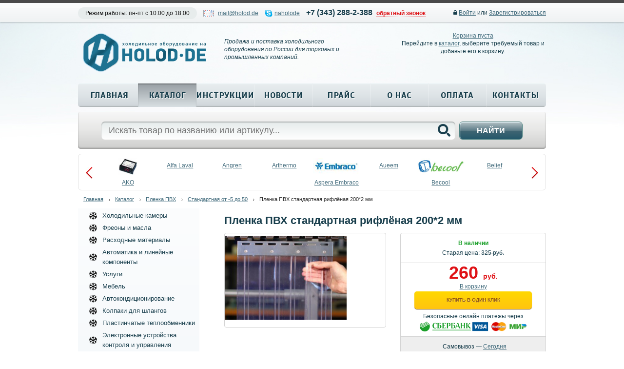

--- FILE ---
content_type: text/html; charset=UTF-8
request_url: https://www.holod.de/shop/pvc-film/standard-5-to-50/28736/
body_size: 9365
content:
<!DOCTYPE HTML>
<html xmlns="http://www.w3.org/1999/xhtml">
<head>
	<title>Пленка ПВХ стандартная рифлёная 200*2 мм / Стандартная от -5 до 50 / Пленка ПВХ / Каталог продукции</title>
	<meta name="viewport" content="width=device-width, initial-scale=1.0, maximum-scale=1.0"/>
	<meta name="description" content="Пленка ПВХ стандартная рифлёная 200*2 мм / Пленка ПВХ / Стандартная от -5 до 50 / Каталог продукции" />
	<meta name="keywords" content="Пленка ПВХ стандартная рифлёная 200*2 мм / Пленка ПВХ / Стандартная от -5 до 50 / Каталог продукции" />
	<meta content="text/html; charset=UTF-8" http-equiv="Content-Type" />
	<meta http-equiv="X-UA-Compatible" content="IE=edge" />
	<meta name="yandex-verification" content="5ab833f78377405d" />

	<link href="https://fonts.googleapis.com/css?family=Scada:400,400i,700,700i&amp;subset=cyrillic,cyrillic-ext,latin-ext" rel="stylesheet">
	<link rel="stylesheet" type="text/css" href="/css/font-awesome.min.css?1616674622">
<link rel="stylesheet" type="text/css" href="/css/jquery.fancybox.min.css?1616674622">
<link rel="stylesheet" type="text/css" href="/css/flexslider.css?1616674622">
<link rel="stylesheet" type="text/css" href="/hostcmsfiles/megapost/css/megapost.css?1616674622">
<link rel="stylesheet" type="text/css" href="/templates/template1/style.css?1616674622">
<link rel="stylesheet" type="text/css" href="/templates/template11/style.css?1616674622">

	
	<link rel="shortcut icon" href="/favicon.ico" />

	<script src="/js/jquery-1.9.1.js"></script>
<script src="/hostcmsfiles/jquery/jquery.js"></script>
<script src="/hostcmsfiles/jquery/jquery.validate.js"></script>
<script src="/js/jquery.maskedinput.js"></script>
<script src="/templates/template1/hostcms.js"></script>
<script src="/hostcmsfiles/main.js"></script>
<script src="/js/jquery.fancybox.min.js"></script>
<script src="/js/jquery.flexslider.js"></script>
<script src="/hostcmsfiles/megapost/js/jquery-ui.min.js"></script>
<script src="/hostcmsfiles/megapost/js/megapost.min.js"></script>
<script src="/hostcmsfiles/megapost/js/megapost-script930754128.js"></script>
<script src="/templates/template1/script.js"></script>
<script src="/templates/template11/script.js"></script>
<meta name="google-site-verification" content="awKhBVf-xDusGVdUTG31QIyFnLa1YSibPB50whKkQZM" />
<!-- Global site tag (gtag.js) - Google Analytics -->
<script async src="https://www.googletagmanager.com/gtag/js?id=UA-192024555-1"></script>
<script>
  window.dataLayer = window.dataLayer || [];
  function gtag(){dataLayer.push(arguments);}
  gtag('js', new Date());
  gtag('config', 'UA-192024555-1');
</script>
</head>
<body>
<div id="mobile-search" class="hidden">
	<div class="search-form">
  		<form method="get" action="/search/">
    			<div class="s-box">
				<input type="text" id="searchInput" autocomplete="off" name="text" maxlength="200" placeholder="Искать товар по названию или артикулу..." />
			</div>
			<i class="fa fa-times" aria-hidden="true"></i>
		</form>
	</div>
</div>
<div id="sidebar-nav">
	<div>
		

<span class="login"><i class="fa fa-lock"></i> <a href="/users/" onclick="return $.showXslTemplate('/users/', '#modalBoxLogin', 'getLoginBox')">Войти</a> или <a href="/users/registration/">Зарегистрироваться</a></span>
	</div>
	<div id="showCatalogMenu"></div>
	<ul id="showMenu" class="lsn clr"></ul>
</div>
<div id="sidebar-nav-close">
	<i class="fa fa-times" aria-hidden="true"></i>
</div>
<div class="mobile-sidebar clr hidden">
	<div class="left">
		<i class="fa fa-search" aria-hidden="true"></i>
	</div>
	<div class="right">
		<span onclick="location='/shop/cart/'">
			<i class="fa fa-user-circle-o" aria-hidden="true"></i>
		</span>
		<span onclick="location='/shop/cart/'">
			<i class="fa fa-shopping-cart" aria-hidden="true"></i>
		</span>
		<i class="fa fa-bars" aria-hidden="true"></i>
	</div>
</div>
<div id="UserBar" class="hidden-xs">
	<div class="user-bar">
    	<span class="mode">Режим работы: пн-пт с 10:00 до 18:00</span>
        <span class="mail"><a href="mailto:mail@holod.de" onclick="gtag('event', 'click', {event_category: 'email'});">mail@holod.de</a></span>
        <span class="skype"><a href="skype:naholode?chat" onclick="gtag('event', 'open_url', {event_category: 'skype'});">naholode</a></span>
        <span class="phone"><a href="tel:+7 (343) 288-2-388" onclick="gtag('event', 'send', {event_category: 'back_call'});">+7 (343) 288-2-388</a></span>
        <span class="callme"><a href="#" onclick="return $.showXslTemplate('/callback/', '#modalForm', 'getForm', 'ОтобразитьФормуЗвонок', 1)">обратный звонок</a></span>
	

<span class="login"><i class="fa fa-lock"></i> <a href="/users/" onclick="return $.showXslTemplate('/users/', '#modalBoxLogin', 'getLoginBox')">Войти</a> или <a href="/users/registration/">Зарегистрироваться</a></span>
   </div>
</div>
<div id="wrapper">
	<div id="header">
    		<a class="logo" href="/" title="Холодильное оборудование на Holod.de"><img src="/img/logo_new.png" /></a>
		<div class="hidden text-center-xs h2">
			<a href="tel:+73432882388" onclick="yaCounter24162673.reachGoal('PHONE');return true;">
				+7 (343) 288-2-388			</a>
		</div>
    		<div class="slogan-box hidden-xs">Продажа и поставка холодильного оборудования по России для торговых и промышленных компаний.</div>
		<div class="my-cart hidden-xs">
			<div id="little_cart">
				

<div class="cartTitle">
  <a href="/shop/cart/">Корзина пуста</a>
</div>
<p>Перейдите в <a href="/shop/">каталог</a>, выберите требуемый товар и добавьте его в корзину.</p>
			</div>
		</div>
		<div class="menu hidden-xs">
			

<ul class="lsn">
  <li>
    <a href="/" title="Главная">Главная</a>
  </li>
  <li class="current">
    <a href="/shop/" title="Каталог">Каталог</a>
  </li>
  <li>
    <a href="/instructions/" title="Инструкции">Инструкции</a>
  </li>
  <li>
    <a href="/news/" title="Новости">Новости</a>
  </li>
  <li>
    <a href="/price/" title="Прайс">Прайс</a>
  </li>
  <li>
    <a href="/about/" title="О нас">О нас</a>
  </li>
  <li>
    <a href="/payment/" title="Оплата">Оплата</a>
  </li>
  <li class="last">
    <a href="/contacts/" title="Контакты">Контакты</a>
  </li>
</ul>
		</div>
	</div><!-- #header -->
	<div id="searchForm" class="hidden-xs">
		<div class="search-form">
  			<form method="get" action="/search/">
    				<div class="s-box"><input type="text" id="searchInput" autocomplete="off" name="text" maxlength="200" placeholder="Искать товар по названию или артикулу..." /></div><button>Найти</button>
			</form>
		</div>
	</div>
	

<div id="brands" class="brands hidden-xs">
  <ul class="slides lsn">
    <li>
      <a href="/shop/producers/ako/">
        <div class="b-box-img">
          <img src="/upload/shop_1/producers/small_shop_producer_image74.jpg" alt="AKO" />
        </div>
        <div class="b-box-title">AKO</div>
      </a>
    </li>
    <li>
      <a href="/shop/producers/alfa-laval/">
        <div class="b-box-title">Alfa Laval</div>
      </a>
    </li>
    <li>
      <a href="/shop/producers/angren/">
        <div class="b-box-title">Angren</div>
      </a>
    </li>
    <li>
      <a href="/shop/producers/arthermo/">
        <div class="b-box-title">Arthermo</div>
      </a>
    </li>
    <li>
      <a href="/shop/producers/aspera-embraco/">
        <div class="b-box-img">
          <img src="/upload/shop_1/producers/small_shop_producer_image43.jpg" alt="Aspera Embraco" />
        </div>
        <div class="b-box-title">Aspera Embraco</div>
      </a>
    </li>
    <li>
      <a href="/shop/producers/aueem/">
        <div class="b-box-title">Aueem</div>
      </a>
    </li>
    <li>
      <a href="/shop/producers/becool/">
        <div class="b-box-img">
          <img src="/upload/shop_1/producers/small_shop_producer_image53.png" alt="Becool" />
        </div>
        <div class="b-box-title">Becool</div>
      </a>
    </li>
    <li>
      <a href="/shop/producers/belief/">
        <div class="b-box-title">Belief</div>
      </a>
    </li>
    <li>
      <a href="/shop/producers/bitzer/">
        <div class="b-box-img">
          <img src="/upload/shop_1/producers/small_shop_producer_image50.jpg" alt="Bitzer" />
        </div>
        <div class="b-box-title">Bitzer</div>
      </a>
    </li>
    <li>
      <a href="/shop/producers/blowgrana/">
        <div class="b-box-img">
          <img src="/upload/shop_1/producers/small_shop_producer_image68.jpg" alt="Blowgrana" />
        </div>
        <div class="b-box-title">Blowgrana</div>
      </a>
    </li>
    <li>
      <a href="/shop/producers/bock/">
        <div class="b-box-title">Bock</div>
      </a>
    </li>
    <li>
      <a href="/shop/producers/boyang-lanhai/">
        <div class="b-box-title">Boyang-Lanhai</div>
      </a>
    </li>
    <li>
      <a href="/shop/producers/boyoung/">
        <div class="b-box-title">Boyoung</div>
      </a>
    </li>
    <li>
      <a href="/shop/producers/bristol/">
        <div class="b-box-title">Bristol</div>
      </a>
    </li>
    <li>
      <a href="/shop/producers/bristol-compressors/">
        <div class="b-box-img">
          <img src="/upload/shop_1/producers/small_shop_producer_image55.jpg" alt="Bristol Compressors" />
        </div>
        <div class="b-box-title">Bristol Compressors</div>
      </a>
    </li>
  </ul>
</div>
	<div id="middle">
		<div class="breadcrumbs">

<a href="/">Главная</a>
<span> </span>
<a href="/shop/">Каталог</a>
<span> </span>
<a href="/shop/pvc-film/">Пленка ПВХ</a>
<span> </span>
<a href="/shop/pvc-film/standard-5-to-50/">Стандартная от -5 до 50</a>
<span> </span>
Пленка ПВХ стандартная рифлёная 200*2 мм
</div>
<div id="container">
                <div class="content shop-item-box">
                	

<div itemscope="" itemtype="http://schema.org/Product">
  <h1 class="item__inn_name" itemprop="name">Пленка ПВХ стандартная рифлёная 200*2 мм</h1>
  <div class="section__item">
    <div class="section__item_img">
      <a data-fancybox="gallery" href="/upload/shop_1/2/8/7/item_28736/shop_items_catalog_image28736.jpeg" target="_blank" rel="fancydop" title="Пленка ПВХ стандартная рифлёная 200*2 мм">
        <img src="/upload/shop_1/2/8/7/item_28736/shop_items_catalog_image28736.jpeg" width="250" alt="Пленка ПВХ стандартная рифлёная 200*2 мм" itemprop="image" />
      </a>
      <ul class="dop-foto"></ul>
    </div>
    <div class="section__item_cart">
      <ul itemprop="offers" itemscope="" itemtype="http://schema.org/Offer">
        <li class="item_cart__price_roz">
          <span style="color:#1A9F29; font-weight: bold;">В наличии</span>
          <p>Старая цена: <del>325 руб.</del></p>
        </li>
        <li class="item_cart__price">
          <strong itemprop="price">260 <span>руб.</span></strong>
          <div>
            <a href="#" onclick="return $.addIntoCart('/shop/cart/', 28736, 1)">
              <span>В корзину</span>
            </a>
          </div>
          <div class="btn__">
            <span onclick="return $.oneStepCheckout('/shop/cart/', 28736, 1)">Купить в один клик</span>
          </div>
          <div class="" style="text-align: center;margin-top:5px;">
							Безопасные онлайн платежы через<br /><img src="/img/sberbank.png" height="20" /> <img src="/img/pay_logo.png" height="20" /></div>
        </li>
        <li class="delivery__box">
          <p>
            <i class="icon icon-small icon-black icon-pickup"> </i>
            <span>Самовывоз — </span>
            <a href="#" class="modal">Сегодня</a>
          </p>
          <p>
            <i class="icon icon-small icon-black icon-delivery"> </i>
            <span>Доставим — </span>
            <a href="#" class="modal">Через 1 день</a>
          </p>
          <p>
            <i class="fa fa-truck" aria-hidden="true"></i>
            <span>Доставим до транспортной компании</span>
            <strong>БЕСПЛАТНО</strong>
          </p>
        </li>
        <li>
          <div class="shop-marking">
							Артикул: <b>Пленка ПВХ рифлённая 200 </b></div>
          <div class="shop-producer">
							Производитель: <b>Extruflex</b></div>
        </li>
      </ul>
    </div>
  </div>
  <div style="clear: both"></div>
  <div class="productTabs item-tabs">
    <div class="head">
      <a href="#tab-types">Характеристики</a>
      <a href="#tab-desc" class="">Описание</a>
      <a href="#tab-docs" class="">Документация (0)</a>
      <a href="#tab-reviews" class="">Отзывы (0)</a>
      <a href="#tab-tyning" class="active">Сопутствующий товар (0)</a>
    </div>
    <div class="tab-box" id="tab-types">
      <div class="tb_name">Характеристики товара «Пленка ПВХ стандартная рифлёная 200*2 мм»</div>
      <table border="0" width="100%">
        <tr>
          <td style="padding: 5px" bgcolor="#F5F5F5">Изготовитель</td>
          <td style="padding: 5px" bgcolor="#F5F5F5">Extruflex</td>
        </tr>
      </table>
    </div>
    <div class="tab-box" id="tab-desc">
      <div class="tb_name">Описание товара «Пленка ПВХ стандартная рифлёная 200*2 мм»</div>
      <span itemprop="description"></span>
    </div>
    <div class="tab-box" id="tab-docs">
      <div class="tb_name">Документация товара «Пленка ПВХ стандартная рифлёная 200*2 мм»</div>
    </div>
    <div class="tab-box" id="tab-reviews">
      <div class="tb_name" itemprop="review" itemscope="" itemtype="http://data-vocabulary.org/Review-aggregate">Отзывы о товаре «Пленка ПВХ стандартная рифлёная 200*2 мм»</div>
    </div>
    <div class="tab-box" id="tab-tyning">
      <div class="tb_name">Сопутствующий товары - «Пленка ПВХ стандартная рифлёная 200*2 мм»</div>
    </div>
  </div>
</div>
                        	

<div class="slider hidden-xs">
  <div class="flexslider">
    <ul class="slides">
      <li>
        <a href="http://royalpk.ru/shop/group_604/group_780/">
          <img src="/upload/information_system_4/1/8/3/item_183/item_183.jpg" alt="Скидка 25% на холодильные камеры и агрегаты" />
        </a>
      </li>
      <li>
        <a href="http://pvhplenka.com/">
          <img src="/upload/information_system_4/1/8/4/item_184/information_items_184.jpg" alt="Производство и изготовление штор ПВХ (ФРАНЦИЯ)" />
        </a>
      </li>
    </ul>
  </div>
</div>
		

<h2 class="red">Популярные товары</h2>
<div class="tabs">
  <div class="catalog-item">
    <div class="catalog-info">
      <div class="catalog-title">
        <a href="/shop/consumables/fitting/schrader-valve-tr-14-bc-av-04/" title="Клапан Шредера 04тр. 1/4&quot; BC-AV-04 ">Клапан Шредера 04тр. 1/4" BC-AV-04 </a>
      </div>
      <div class="catalog-photo">
        <a href="/shop/consumables/fitting/schrader-valve-tr-14-bc-av-04/">
          <img src="/upload/shop_1/5/8/4/item_5840/small_shop_items_catalog_image5840.jpeg" alt="Клапан Шредера 04тр. 1/4&quot; BC-AV-04 " title="Клапан Шредера 04тр. 1/4&quot; BC-AV-04 " height="140" />
        </a>
      </div>
    </div>
    <div class="catalog-description">
      <div class="catalog-full-info">
					Артикул: <span>062498</span></div>
      <ul class="catalog-icons">
        <li>
          <a href="#">
            <img src="/img/zoom.png" width="16" height="16" alt="Zoom" />
          </a>
        </li>
        <li>
          <a href="/shop/consumables/fitting/schrader-valve-tr-14-bc-av-04/">Подробнее »</a>
        </li>
      </ul>
    </div>
    <div class="catalog-price">
      <div class="catalog-items-price">
        <span class="price">49 руб.</span>
      </div>
      <div class="catalog-buy">
        <a href="/shop/cart/?add=5840" onclick="return $.addIntoCart('/shop/cart/', 5840, 1)"><img src="/img/basket.png" width="11" height="10" alt="Добавить товар в корзину" /> В КОРЗИНУ</a>
        <br />
      </div>
    </div>
    <div style="text-align: center;">
      <div class="btn__" style="display: inline-block; max-width: none !important; width: auto;padding: 4px 5px;">
        <span onclick="return $.oneStepCheckout('/shop/cart/', 5840, 1)">Купить в 1 клик</span>
      </div>
    </div>
  </div>
  <div class="catalog-item">
    <div class="catalog-info">
      <div class="catalog-title">
        <a href="/shop/1455/1463/28766/" title="Кондиционер Legion LE-F07RH-IN/OUT (настенная сплит-система 10-20)&#9;&#9;&#9;&#9;">Кондиционер Legion LE-F07RH-IN/OUT (настенная сплит-система 10-20)				</a>
      </div>
      <div class="catalog-photo">
        <a href="/shop/1455/1463/28766/">
          <img src="/upload/shop_1/2/8/7/item_28766/small_shop_items_catalog_image28766.jpeg" alt="Кондиционер Legion LE-F07RH-IN/OUT (настенная сплит-система 10-20)&#9;&#9;&#9;&#9;" title="Кондиционер Legion LE-F07RH-IN/OUT (настенная сплит-система 10-20)&#9;&#9;&#9;&#9;" height="140" />
        </a>
      </div>
    </div>
    <div class="catalog-description">
      <div class="catalog-full-info">
					Артикул: <span>LE-F07RH-IN/OUT</span></div>
      <ul class="catalog-icons">
        <li>
          <a href="#">
            <img src="/img/zoom.png" width="16" height="16" alt="Zoom" />
          </a>
        </li>
        <li>
          <a href="/shop/1455/1463/28766/">Подробнее »</a>
        </li>
      </ul>
    </div>
    <div class="catalog-price">
      <div class="catalog-items-price">
        <span class="price">15 390 руб.</span>
      </div>
      <div class="catalog-buy">
        <a href="/shop/cart/?add=28766" onclick="return $.addIntoCart('/shop/cart/', 28766, 1)"><img src="/img/basket.png" width="11" height="10" alt="Добавить товар в корзину" /> В КОРЗИНУ</a>
        <br />
      </div>
    </div>
    <div style="text-align: center;">
      <div class="btn__" style="display: inline-block; max-width: none !important; width: auto;padding: 4px 5px;">
        <span onclick="return $.oneStepCheckout('/shop/cart/', 28766, 1)">Купить в 1 клик</span>
      </div>
    </div>
  </div>
  <div class="catalog-item last">
    <div class="catalog-info">
      <div class="catalog-title">
        <a href="/shop/electronic-devices-of-control-and-management/microprocessors/1472/16148/" title="Микропроцессор ETC-961 (комплект c датчиком) Elitech">Микропроцессор ETC-961 (комплект c датчиком) Elitech</a>
      </div>
      <div class="catalog-photo">
        <a href="/shop/electronic-devices-of-control-and-management/microprocessors/1472/16148/">
          <img src="/upload/shop_1/1/6/1/item_16148/small_shop_items_catalog_image16148.jpeg" alt="Микропроцессор ETC-961 (комплект c датчиком) Elitech" title="Микропроцессор ETC-961 (комплект c датчиком) Elitech" height="140" />
        </a>
      </div>
    </div>
    <div class="catalog-description">
      <div class="catalog-full-info"></div>
      <ul class="catalog-icons">
        <li>
          <a href="#">
            <img src="/img/zoom.png" width="16" height="16" alt="Zoom" />
          </a>
        </li>
        <li>
          <a href="/shop/electronic-devices-of-control-and-management/microprocessors/1472/16148/">Подробнее »</a>
        </li>
      </ul>
    </div>
    <div class="catalog-price">
      <div class="catalog-items-price">
        <span class="price">1 180 руб.</span>
      </div>
      <div class="catalog-buy">
        <a href="/shop/cart/?add=16148" onclick="return $.addIntoCart('/shop/cart/', 16148, 1)"><img src="/img/basket.png" width="11" height="10" alt="Добавить товар в корзину" /> В КОРЗИНУ</a>
        <br />
      </div>
    </div>
    <div style="text-align: center;">
      <div class="btn__" style="display: inline-block; max-width: none !important; width: auto;padding: 4px 5px;">
        <span onclick="return $.oneStepCheckout('/shop/cart/', 16148, 1)">Купить в 1 клик</span>
      </div>
    </div>
  </div>
  <div class="catalog-item">
    <div class="catalog-info">
      <div class="catalog-title">
        <a href="/shop/electronic-devices-of-control-and-management/microprocessors/1400/17609/" title="Микропроцессор EV3L21N7 охл. 1 вход NTC/PTC, контроллер 1 дискр. вход  процессор EVCO">Микропроцессор EV3L21N7 охл. 1 вход NTC/PTC, контроллер 1 дискр. вход  процессор EVCO</a>
      </div>
      <div class="catalog-photo">
        <a href="/shop/electronic-devices-of-control-and-management/microprocessors/1400/17609/">
          <img src="/upload/shop_1/1/7/6/item_17609/small_shop_items_catalog_image17609.jpeg" alt="Микропроцессор EV3L21N7 охл. 1 вход NTC/PTC, контроллер 1 дискр. вход  процессор EVCO" title="Микропроцессор EV3L21N7 охл. 1 вход NTC/PTC, контроллер 1 дискр. вход  процессор EVCO" height="140" />
        </a>
      </div>
    </div>
    <div class="catalog-description">
      <div class="catalog-full-info">
					Артикул: <span>EV3L21N7</span></div>
      <ul class="catalog-icons">
        <li>
          <a href="#">
            <img src="/img/zoom.png" width="16" height="16" alt="Zoom" />
          </a>
        </li>
        <li>
          <a href="/shop/electronic-devices-of-control-and-management/microprocessors/1400/17609/">Подробнее »</a>
        </li>
      </ul>
    </div>
    <div class="catalog-price">
      <div class="catalog-items-price">
        <span class="price">2 365 руб.</span>
      </div>
      <div class="catalog-buy">
        <a href="/shop/cart/?add=17609" onclick="return $.addIntoCart('/shop/cart/', 17609, 1)"><img src="/img/basket.png" width="11" height="10" alt="Добавить товар в корзину" /> В КОРЗИНУ</a>
        <br />
      </div>
    </div>
    <div style="text-align: center;">
      <div class="btn__" style="display: inline-block; max-width: none !important; width: auto;padding: 4px 5px;">
        <span onclick="return $.oneStepCheckout('/shop/cart/', 17609, 1)">Купить в 1 клик</span>
      </div>
    </div>
  </div>
  <div class="catalog-item">
    <div class="catalog-info">
      <div class="catalog-title">
        <a href="/shop/electronic-devices-of-control-and-management/microprocessors/eliwell/microprocessor-id-961/" title="Микропроцессор EW 961 Eliwell (БЕЗ ДАТЧИКОВ) ">Микропроцессор EW 961 Eliwell (БЕЗ ДАТЧИКОВ) </a>
      </div>
      <div class="catalog-photo">
        <a href="/shop/electronic-devices-of-control-and-management/microprocessors/eliwell/microprocessor-id-961/">
          <img src="/upload/shop_1/1/0/6/item_10636/small_shop_items_catalog_image10636.jpeg" alt="Микропроцессор EW 961 Eliwell (БЕЗ ДАТЧИКОВ) " title="Микропроцессор EW 961 Eliwell (БЕЗ ДАТЧИКОВ) " height="140" />
        </a>
      </div>
    </div>
    <div class="catalog-description">
      <div class="catalog-full-info"></div>
      <ul class="catalog-icons">
        <li>
          <a href="#">
            <img src="/img/zoom.png" width="16" height="16" alt="Zoom" />
          </a>
        </li>
        <li>
          <a href="/shop/electronic-devices-of-control-and-management/microprocessors/eliwell/microprocessor-id-961/">Подробнее »</a>
        </li>
      </ul>
    </div>
    <div class="catalog-price">
      <div class="catalog-items-price">
        <span class="price">1 997 руб.</span>
      </div>
      <div class="catalog-buy">
        <a href="/shop/cart/?add=10636" onclick="return $.addIntoCart('/shop/cart/', 10636, 1)"><img src="/img/basket.png" width="11" height="10" alt="Добавить товар в корзину" /> В КОРЗИНУ</a>
        <br />
      </div>
    </div>
    <div style="text-align: center;">
      <div class="btn__" style="display: inline-block; max-width: none !important; width: auto;padding: 4px 5px;">
        <span onclick="return $.oneStepCheckout('/shop/cart/', 10636, 1)">Купить в 1 клик</span>
      </div>
    </div>
  </div>
  <div class="catalog-item last">
    <div class="catalog-info">
      <div class="catalog-title">
        <a href="/shop/1455/1462/28761/" title="Настенная сплит-система Oasis OT-07 (Кондиционер 10-20)&#9;&#9;&#9;&#9;">Настенная сплит-система Oasis OT-07 (Кондиционер 10-20)				</a>
      </div>
      <div class="catalog-photo">
        <a href="/shop/1455/1462/28761/">
          <img src="/upload/shop_1/2/8/7/item_28761/small_shop_items_catalog_image28761.jpeg" alt="Настенная сплит-система Oasis OT-07 (Кондиционер 10-20)&#9;&#9;&#9;&#9;" title="Настенная сплит-система Oasis OT-07 (Кондиционер 10-20)&#9;&#9;&#9;&#9;" height="140" />
        </a>
      </div>
    </div>
    <div class="catalog-description">
      <div class="catalog-full-info">
					Артикул: <span>Oasis OT-07 </span></div>
      <ul class="catalog-icons">
        <li>
          <a href="#">
            <img src="/img/zoom.png" width="16" height="16" alt="Zoom" />
          </a>
        </li>
        <li>
          <a href="/shop/1455/1462/28761/">Подробнее »</a>
        </li>
      </ul>
    </div>
    <div class="catalog-price">
      <div class="catalog-items-price">
        <span class="price">15 390 руб.</span>
      </div>
      <div class="catalog-buy">
        <a href="/shop/cart/?add=28761" onclick="return $.addIntoCart('/shop/cart/', 28761, 1)"><img src="/img/basket.png" width="11" height="10" alt="Добавить товар в корзину" /> В КОРЗИНУ</a>
        <br />
      </div>
    </div>
    <div style="text-align: center;">
      <div class="btn__" style="display: inline-block; max-width: none !important; width: auto;padding: 4px 5px;">
        <span onclick="return $.oneStepCheckout('/shop/cart/', 28761, 1)">Купить в 1 клик</span>
      </div>
    </div>
  </div>
  <div class="catalog-item">
    <div class="catalog-info">
      <div class="catalog-title">
        <a href="/shop/consumables/rod/16545/" title="Припой для пайки алюминия меди металла Castolin 192 с флюсом (HTS-2000)">Припой для пайки алюминия меди металла Castolin 192 с флюсом (HTS-2000)</a>
      </div>
      <div class="catalog-photo">
        <a href="/shop/consumables/rod/16545/">
          <img src="/upload/shop_1/1/6/5/item_16545/small_shop_items_catalog_image16545.jpeg" alt="Припой для пайки алюминия меди металла Castolin 192 с флюсом (HTS-2000)" title="Припой для пайки алюминия меди металла Castolin 192 с флюсом (HTS-2000)" height="140" />
        </a>
      </div>
    </div>
    <div class="catalog-description">
      <div class="catalog-full-info"></div>
      <ul class="catalog-icons">
        <li>
          <a href="#">
            <img src="/img/zoom.png" width="16" height="16" alt="Zoom" />
          </a>
        </li>
        <li>
          <a href="/shop/consumables/rod/16545/">Подробнее »</a>
        </li>
      </ul>
    </div>
    <div class="catalog-price">
      <div class="catalog-items-price">
        <span class="price">197 руб.</span>
      </div>
      <div class="catalog-buy">
        <a href="/shop/cart/?add=16545" onclick="return $.addIntoCart('/shop/cart/', 16545, 1)"><img src="/img/basket.png" width="11" height="10" alt="Добавить товар в корзину" /> В КОРЗИНУ</a>
        <br />
      </div>
    </div>
    <div style="text-align: center;">
      <div class="btn__" style="display: inline-block; max-width: none !important; width: auto;padding: 4px 5px;">
        <span onclick="return $.oneStepCheckout('/shop/cart/', 16545, 1)">Купить в 1 клик</span>
      </div>
    </div>
  </div>
  <div class="catalog-item">
    <div class="catalog-info">
      <div class="catalog-title">
        <a href="/shop/automation-and-linear-components/filter/1387/filter-sm-2-15-62-23-070716/" title="Фильтр медный осушитель SM 2-15 6,2-2,3 070716 DENA">Фильтр медный осушитель SM 2-15 6,2-2,3 070716 DENA</a>
      </div>
      <div class="catalog-photo">
        <a href="/shop/automation-and-linear-components/filter/1387/filter-sm-2-15-62-23-070716/">
          <img src="/upload/shop_1/1/1/1/item_11177/small_shop_items_catalog_image11177.jpeg" alt="Фильтр медный осушитель SM 2-15 6,2-2,3 070716 DENA" title="Фильтр медный осушитель SM 2-15 6,2-2,3 070716 DENA" height="140" />
        </a>
      </div>
    </div>
    <div class="catalog-description">
      <div class="catalog-full-info">
					Артикул: <span>070716</span></div>
      <ul class="catalog-icons">
        <li>
          <a href="#">
            <img src="/img/zoom.png" width="16" height="16" alt="Zoom" />
          </a>
        </li>
        <li>
          <a href="/shop/automation-and-linear-components/filter/1387/filter-sm-2-15-62-23-070716/">Подробнее »</a>
        </li>
      </ul>
    </div>
    <div class="catalog-price">
      <div class="catalog-items-price">
        <span class="price">63 руб.</span>
      </div>
      <div class="catalog-buy">
        <a href="/shop/cart/?add=11177" onclick="return $.addIntoCart('/shop/cart/', 11177, 1)"><img src="/img/basket.png" width="11" height="10" alt="Добавить товар в корзину" /> В КОРЗИНУ</a>
        <br />
      </div>
    </div>
    <div style="text-align: center;">
      <div class="btn__" style="display: inline-block; max-width: none !important; width: auto;padding: 4px 5px;">
        <span onclick="return $.oneStepCheckout('/shop/cart/', 11177, 1)">Купить в 1 клик</span>
      </div>
    </div>
  </div>
  <div class="catalog-item last">
    <div class="catalog-info">
      <div class="catalog-title">
        <a href="/shop/freon-gas-and-oil/freon/freon-r-134a-of-136-kg/" title="Фреон R-134a по 13,6 кг.">Фреон R-134a по 13,6 кг.</a>
      </div>
      <div class="catalog-photo">
        <a href="/shop/freon-gas-and-oil/freon/freon-r-134a-of-136-kg/">
          <img src="/upload/shop_1/5/7/8/item_5781/small_shop_items_catalog_image5781.jpeg" alt="Фреон R-134a по 13,6 кг." title="Фреон R-134a по 13,6 кг." height="140" />
        </a>
      </div>
    </div>
    <div class="catalog-description">
      <div class="catalog-full-info">
					Артикул: <span>080129</span></div>
      <ul class="catalog-icons">
        <li>
          <a href="#">
            <img src="/img/zoom.png" width="16" height="16" alt="Zoom" />
          </a>
        </li>
        <li>
          <a href="/shop/freon-gas-and-oil/freon/freon-r-134a-of-136-kg/">Подробнее »</a>
        </li>
      </ul>
    </div>
    <div class="catalog-price">
      <div class="catalog-items-price">
        <span class="price">11 480 руб.</span>
      </div>
      <div class="catalog-buy">
        <a href="/shop/cart/?add=5781" onclick="return $.addIntoCart('/shop/cart/', 5781, 1)"><img src="/img/basket.png" width="11" height="10" alt="Добавить товар в корзину" /> В КОРЗИНУ</a>
        <br />
      </div>
    </div>
    <div style="text-align: center;">
      <div class="btn__" style="display: inline-block; max-width: none !important; width: auto;padding: 4px 5px;">
        <span onclick="return $.oneStepCheckout('/shop/cart/', 5781, 1)">Купить в 1 клик</span>
      </div>
    </div>
  </div>
  <div class="catalog-item">
    <div class="catalog-info">
      <div class="catalog-title">
        <a href="/shop/freon-gas-and-oil/freon/freon-r-404a-by-109-kg/" title="Фреон R-404A по 10,9 кг.">Фреон R-404A по 10,9 кг.</a>
      </div>
      <div class="catalog-photo">
        <a href="/shop/freon-gas-and-oil/freon/freon-r-404a-by-109-kg/">
          <img src="/upload/shop_1/5/7/9/item_5791/small_shop_items_catalog_image5791.png" alt="Фреон R-404A по 10,9 кг." title="Фреон R-404A по 10,9 кг." height="140" />
        </a>
      </div>
    </div>
    <div class="catalog-description">
      <div class="catalog-full-info">
					Артикул: <span>080130</span></div>
      <ul class="catalog-icons">
        <li>
          <a href="#">
            <img src="/img/zoom.png" width="16" height="16" alt="Zoom" />
          </a>
        </li>
        <li>
          <a href="/shop/freon-gas-and-oil/freon/freon-r-404a-by-109-kg/">Подробнее »</a>
        </li>
      </ul>
    </div>
    <div class="catalog-price">
      <div class="catalog-items-price">
        <span class="price">10 980 руб.</span>
      </div>
      <div class="catalog-buy">
        <a href="/shop/cart/?add=5791" onclick="return $.addIntoCart('/shop/cart/', 5791, 1)"><img src="/img/basket.png" width="11" height="10" alt="Добавить товар в корзину" /> В КОРЗИНУ</a>
        <br />
      </div>
    </div>
    <div style="text-align: center;">
      <div class="btn__" style="display: inline-block; max-width: none !important; width: auto;padding: 4px 5px;">
        <span onclick="return $.oneStepCheckout('/shop/cart/', 5791, 1)">Купить в 1 клик</span>
      </div>
    </div>
  </div>
  <div class="catalog-item">
    <div class="catalog-info">
      <div class="catalog-title">
        <a href="/shop/freon-gas-and-oil/freon/17094/" title="Фреон R-404A с вентилем по 1200бр/650 нетто гр.  (с клапанном, многоразовый балон) ">Фреон R-404A с вентилем по 1200бр/650 нетто гр.  (с клапанном, многоразовый балон) </a>
      </div>
      <div class="catalog-photo">
        <a href="/shop/freon-gas-and-oil/freon/17094/">
          <img src="/upload/shop_1/1/7/0/item_17094/small_shop_items_catalog_image17094.jpeg" alt="Фреон R-404A с вентилем по 1200бр/650 нетто гр.  (с клапанном, многоразовый балон) " title="Фреон R-404A с вентилем по 1200бр/650 нетто гр.  (с клапанном, многоразовый балон) " height="140" />
        </a>
      </div>
    </div>
    <div class="catalog-description">
      <div class="catalog-full-info">
					Артикул: <span>Фреон R-404A по 1200 гр. </span></div>
      <ul class="catalog-icons">
        <li>
          <a href="#">
            <img src="/img/zoom.png" width="16" height="16" alt="Zoom" />
          </a>
        </li>
        <li>
          <a href="/shop/freon-gas-and-oil/freon/17094/">Подробнее »</a>
        </li>
      </ul>
    </div>
    <div class="catalog-price">
      <div class="catalog-items-price">
        <span class="price">1 480 руб.</span>
      </div>
      <div class="catalog-buy">
        <a href="/shop/cart/?add=17094" onclick="return $.addIntoCart('/shop/cart/', 17094, 1)"><img src="/img/basket.png" width="11" height="10" alt="Добавить товар в корзину" /> В КОРЗИНУ</a>
        <br />
      </div>
    </div>
    <div style="text-align: center;">
      <div class="btn__" style="display: inline-block; max-width: none !important; width: auto;padding: 4px 5px;">
        <span onclick="return $.oneStepCheckout('/shop/cart/', 17094, 1)">Купить в 1 клик</span>
      </div>
    </div>
  </div>
</div>
                </div>
        </div><!-- #container -->
        <div id="SidebarLeft" class="left-sidebar">
                	

<ul class="shop_list">
  <li>
    <a href="/shop/refrigerating-chambers/">Холодильные камеры</a>
  </li>
  <li>
    <a href="/shop/freon-gas-and-oil/">Фреоны и масла</a>
  </li>
  <li>
    <a href="/shop/consumables/">Расходные материалы</a>
  </li>
  <li>
    <a href="/shop/automation-and-linear-components/">Автоматика и линейные компоненты</a>
  </li>
  <li>
    <a href="/shop/services/">Услуги</a>
  </li>
  <li>
    <a href="/shop/furniture/">Мебель</a>
  </li>
  <li>
    <a href="/shop/autoconditioners/">Автокондиционирование</a>
  </li>
  <li>
    <a href="/shop/caps-for-hoses/">Колпаки для шлангов</a>
  </li>
  <li>
    <a href="/shop/plate-heat-exchangers/">Пластинчатые теплообменники</a>
  </li>
  <li>
    <a href="/shop/electronic-devices-of-control-and-management/">Электронные устройства контроля и управления</a>
  </li>
  <li>
    <a href="/shop/pvc-film/">Пленка ПВХ</a>
  </li>
  <li>
    <a href="/shop/units/">Агрегаты</a>
  </li>
  <li>
    <a href="/shop/compressor/">Компрессора</a>
  </li>
  <li>
    <a href="/shop/tool/">Инструмент</a>
  </li>
  <li>
    <a href="/shop/information/">Информация</a>
  </li>
  <li>
    <a href="/shop/1372/">Теплообменное оборудование</a>
  </li>
  <li>
    <a href="/shop/1455/">Кондиционеры</a>
  </li>
</ul>
<div class="dummy hidden-xs"> </div>


<div class="news">
  <div class="title text-center-xs">Новости</div>
  <div class="all_news">
    <a href="/news/">Все новости</a>
  </div>
  <div class="item text-center-xs">
    <a href="/news/195/">
      <img src="/upload/information_system_1/1/9/5/item_195/item_195.jpg" width="221" alt="Автокондиционирование" />
    </a>
    <div class="date">13 мая 2020 г.</div>
    <div class="text">
      <a href="/news/195/">Автокондиционирование</a>
    </div>
  </div>
  <div class="item text-center-xs">
    <a href="/news/192/">
      <img src="/upload/information_system_1/1/9/2/item_192/item_192.jpg" width="221" alt="Сохранить ТЕПЛО ЭЛЕКТРИЧЕСТВО ХОЛОД Экономия Электричества на 20% - 40%  ( для складов, цехов, АВТОМОЕК, АВТОСЕРВИСОВ Холодильных Камер, Автотранспорта и Беседок)" />
    </a>
    <div class="date">05 февраля 2019 г.</div>
    <div class="text">
      <a href="/news/192/">Сохранить ТЕПЛО ЭЛЕКТРИЧЕСТВО ХОЛОД Экономия Электричества на 20% - 40%  ( для складов, цехов, АВТОМОЕК, АВТОСЕРВИСОВ Холодильных Камер, Автотранспорта и Беседок)</a>
    </div>
  </div>
</div>
        </div><!-- .left-sidebar -->	</div><!-- #middle -->
	<div class="subBox">
		<div class="subscribe">
		

<script type="text/javascript">
			$(function() {
			$('#form6').validate({
			focusInvalid: true,
			errorClass: "input_error",
			submitHandler: function(form) {
			var d = $(form).serialize();
			$.showXslTemplate('/callback/', '#subForm', 'getForm', 'ФормаПодписки', 6, d);
			gtag('event', 'send', {event_category: 'subscription'});
			}
			});
			});
		</script>
<div id="subForm">
  <form id="form6" name="form6" class="validate" action="/callback/" method="post" enctype="multipart/form-data">
    <div class="sub_title">Подпишитесь и узнавайте о последних новостях!</div>
    <div class="sub_field">
      <input id="form_field_95" type="text" name="email" value="" size="0" class="form-control required" placeholder="Ваш Email *" minlength="1" title="Заполните поле Ваш Email *" />
    </div>
    <div class="sub_button">
      <button name="Submit" value="Подписаться" type="submit">Подписаться</button>
    </div>
    <div class="sub_text">Нажимая кнопку подписаться, Вы даете согласие на получение новостей от компании!</div>
  </form>
</div>
		</div>
	</div>
</div><!-- #wrapper -->
<div id="footer" class="clr">
	<div class="footer clr">
    <div class="address text-center-xs">
      <span class="red">Наши реквизиты:</span><br /><span class="red">ООО &laquo;Роял&raquo; ОГРН 1086625001561</span><br />Юр. адрес: 620057 г. Екатеринбург, ул. Совхозная, 20<br />Пункт выдачи: г. Екатеринбург, ул. Совхозная, 20
    </div>

    <div class="bottom-menu">
      <div class="menu-at-bottom clr text-center-xs">
	

<div class="footer_menu">
  <ul><li><a href="/about/" title="О нас">О нас</a></li><li><a href="/contacts/" title="Контакты">Контакты</a></li><li><a href="/delivery/" title="Условия доставки">Условия доставки</a></li>
				</ul>
				<ul>
			<li><a href="/exchange/" title="Условия возврата и обмена ">Условия возврата и обмена </a></li><li><a href="/oferta/" title="Публичная оферта ">Публичная оферта </a></li><li><a href="/political/" title="Политика в отношении обработки персональных данных">Политика в отношении обработки персональных данных</a></li></ul>
</div>
      </div>
      <div class="payment text-center-xs"><img src="/img/pay_logo.png" height="37" /></div>
    </div><!-- bottom-menu -->

    <div class="phone text-center-xs">
      <span class="big">Звоните! Мы всегда Вам рады!</span><br /><span class="big red">+7 (343) 288-2-388</span><br /><a href="#" onclick="return $.showXslTemplate('/callback/', '#modalForm', 'getForm', 'ОтобразитьФормуЗвонок', 1)">Заказать обратный звонок</a>
<div class="text-center" style="margin-top:20px;">
Безопасные онлайн платежы через<br />
							<img src="/img/sberbank.png" height="35" />
</div>
    </div>

<div class="made-in-russia clr">

    <div class="copyright clr">
      <div class="percent50 align-left float-left text-center-xs">
        <span class="red">&copy;&nbsp;2002 - 2026 www.holod.de</span> Все права защищены.
      </div>
      <div class="percent50 align-right float-left text-center-xs">
        Создание сайта <a href="http://www.morozovpimnev.ru/" target="_blank" title="Создание сайта art studio Morozov&amp;Pimnev">art studio Morozov&amp;Pimnev</a>
      </div>
    </div>
  </div>
  </div>
</div><!-- #footer -->
<div class="call-c-mobile hidden"><a href="tel:+73432882388" onclick="yaCounter24162673.reachGoal('PHONE');return true;"><i class="fa fa-phone" aria-hidden="true"></i></a></div>
<!-- Yandex.Metrika counter --> <script type="text/javascript" > (function (d, w, c) { (w[c] = w[c] || []).push(function() { try { w.yaCounter24162673 = new Ya.Metrika({ id:24162673, clickmap:true, trackLinks:true, accurateTrackBounce:true, webvisor:true, ecommerce:"dataLayer" }); } catch(e) { } }); var n = d.getElementsByTagName("script")[0], s = d.createElement("script"), f = function () { n.parentNode.insertBefore(s, n); }; s.type = "text/javascript"; s.async = true; s.src = "https://mc.yandex.ru/metrika/watch.js"; if (w.opera == "[object Opera]") { d.addEventListener("DOMContentLoaded", f, false); } else { f(); } })(document, window, "yandex_metrika_callbacks"); </script> <noscript><div><img src="https://mc.yandex.ru/watch/24162673" style="position:absolute; left:-9999px;" alt="" /></div></noscript> <!-- /Yandex.Metrika counter -->
<!-- BEGIN JIVOSITE CODE {literal} -->
<script type='text/javascript'>
(function(){ var widget_id = 'nzPgQgafT7';
var s = document.createElement('script'); s.type = 'text/javascript'; s.async = true; s.src = '//code.jivosite.com/script/widget/'+widget_id; var ss = document.getElementsByTagName('script')[0]; ss.parentNode.insertBefore(s, ss);})();</script>
<!-- {/literal} END JIVOSITE CODE -->
</body>
</html><!-- HostCMS Benchmark --><script>
window.addEventListener('load', function() {
	var waiting = performance.timing.responseStart - performance.timing.requestStart, loadPage = performance.timing.loadEventStart - performance.timing.requestStart, dnsLookup = performance.timing.domainLookupEnd - performance.timing.domainLookupStart, connectServer = performance.timing.connectEnd - performance.timing.connectStart;

	xmlhttprequest = new XMLHttpRequest();
	xmlhttprequest.open('POST','/hostcms-benchmark.php',true);
	xmlhttprequest.setRequestHeader('Content-type','application/x-www-form-urlencoded');
	xmlhttprequest.send('structure_id=42&waiting_time='+waiting+'&load_page_time='+loadPage+'&dns_lookup='+dnsLookup+'&connect_server='+connectServer);
});
</script>

--- FILE ---
content_type: text/css
request_url: https://www.holod.de/hostcmsfiles/megapost/css/megapost.css?1616674622
body_size: 1672
content:
.megapost {
	width:100%;
	height:500px;
	position: relative;
    display: none;
}
.megapost__map {
	width: 100%;
	height: 100%;
    position: relative;
}
.megapost__sidebar {
	width: 330px;
    height: calc(100% - 20px);
    position: absolute;
    top:10px;
    right:10px;
    z-index:6;
    background: rgba(255, 255, 255, 0.65);
    overflow: hidden;
    -webkit-transform: rotateY(-101deg);
    transform: rotateY(-101deg);
    -webkit-transform-origin: right;
    -ms-transform-origin: right;
    transform-origin: right;
    opacity: 0;
    -webkit-transition: -webkit-transform 0.3s linear, opacity 0.5s ease-in;
    transition: transform 0.3s linear, opacity 0.5s ease-in;
    -webkit-box-sizing: border-box;
    -moz-box-sizing: border-box;
    box-sizing: border-box;
    text-align: left;
}
.megapost__sidebar * {
    -webkit-box-sizing: border-box;
    -moz-box-sizing: border-box;
    box-sizing: border-box;
}
.megapost__sidebar.open {
    -webkit-transform: rotateY(0deg);
    transform: rotateY(0deg);
    opacity: 1;
}
.megapost__panel-headline {
    text-align: center;
    white-space: nowrap;
    padding: 5px 0;
    text-overflow: ellipsis;
    margin: 0 50px;
    width: calc(100% - 100px);
    overflow: hidden;
}
.megapost__panel-headline span {
    font-size: 24px;
}
.megapost__panel-content {
	width: 100%;
	height: calc(100% - 45px);
	overflow: hidden;
	padding: 0px 1px;
	color: #333333;
}
.megapost__sidebar > div {
    height: 100%;
    width: 330px;
    position: absolute;
    top: 0px;
}
.megapost__panel-details {
    background: rgba(255, 255, 255, 0.75);
    width: 100%;
    height: 100%;
    left: 0px;
    -webkit-transition: left ease 0.5s;
    transition: left ease 0.5s;
}
.megapost__panel-details__back {
    width: 46px;
    height: 43px;
    display: -webkit-box;
    display: -ms-flexbox;
    display: flex;
    position: absolute;
    top: 0px;
    left: 0px;
    cursor: pointer;
    z-index: 4;
}
.megapost__panel-details__back:before, .megapost__panel-details__back:after {
    position: absolute;
    left: 22px;
    top:4px;
    content: ' ';
    height: 33px;
    width: 2px;
    background-color: #333;
}
.megapost__panel-details__back:before {
    transform: rotate(45deg);
}
.megapost__panel-details__back:after {
    transform: rotate(-45deg);
}
.megapost__panel-details__back:hover {
	opacity:0.5;
}
.megapost__panel-details .megapost__panel-content {
    padding-left: 18px;
}
.megapost__panel-details__block {
    margin-top: 12px;
}
.megapost__panel-details__block p {
    margin: 0px;
    padding-right: 18px;
}
.megapost__panel-details__block-head {
    font-size: 14px;
    margin-bottom: 2px;
    color: #b9b9b9;
}
.megapost__panel-details__block-text {
    font-size: 16px;
}
.megapost__choose {
    display: inline-block;
    padding: 8px 12px;
    margin-bottom: 0;
    font-size: 14px;
    font-weight: 400;
    line-height: 1.42857143;
    text-align: center;
    white-space: nowrap;
    vertical-align: middle;
    -ms-touch-action: manipulation;
    touch-action: manipulation;
    cursor: pointer;
    -webkit-user-select: none;
    -moz-user-select: none;
    -ms-user-select: none;
    user-select: none;
    background-image: none;
    border: 1px solid transparent;
    border-radius: 3px;
    background-color: #DDD;
    color: #000;
}
.megapost__choose:hover {
    color: #333;
}
.megapost__choose.active {
    background-color: #a0d468;
    color: #fff !important;
}
.megapost__alert-danger, .megapost__current-pvz {
    text-align: left;
    padding: 10px;
    margin-bottom: 10px;
}
.megapost__alert-danger {
    color: #a94442;
    background-color: #f2dede;
}
.megapost__current-pvz {
    color: #3c763d;
    background-color: #dff0d8;
    display: none;
}
.megapost__current-pvz-address, .megapost__show-map {
    display: inline-block;
    margin-right: 20px;
}
.megapost__show-map {
    color: #0276d0;
    text-decoration: none;
    border-bottom: 1px dashed;
    cursor: pointer;
}
.mCSB_inside>.mCSB_container {
    margin-right: 5px;
}
.shop_country_location_city_div .ui-helper-hidden-accessible {
  display: none;
}
.shop_country_location_city_div {
    position: relative;
}
.shop_country_location_city_div .ui-autocomplete,
.deliveries-city-name .ui-autocomplete,
.city_div .ui-autocomplete,
.shop_country_location_city_div .autocomplete-suggestions,
.deliveries-city-name .ui-autocomplete,
.city_div .ui-autocomplete {
    background: #FFF;
    -webkit-box-shadow: 0 4px 5px rgba(0,0,0,0.15);
    -moz-box-shadow: 0 4px 5px rgba(0,0,0,0.15);
    box-shadow: 0 4px 5px rgba(0,0,0,0.15);
    position: absolute !important;
    top: 100%;
    z-index: 101 !important;
    text-align: left;
    width: 100%;
    padding: 0;
}
.shop_country_location_city_div .ui-autocomplete,
.deliveries-city-name .ui-autocomplete,
.city_div .ui-autocomplete {
    left: 0;
}
.shop_country_location_city_div .ui-autocomplete .ui-menu-item,
.deliveries-city-name .ui-autocomplete .ui-menu-item,
.city_div .ui-autocomplete .ui-menu-item,
.shop_country_location_city_div .autocomplete-suggestion,
.deliveries-city-name .autocomplete-suggestion,
.city_div .autocomplete-suggestion {
    margin: 0;
    padding: 7px 18px;
    border-bottom: 1px solid #e9e9e9;
    list-style: none;
    cursor: pointer;
}
.shop_country_location_city_div .ui-autocomplete .ui-menu-item.ui-state-focus,
.deliveries-city-name .ui-autocomplete .ui-menu-item.ui-state-focus,
.city_div .ui-autocomplete .ui-menu-item.ui-state-focus {
    color: #f55a3b;
    background: none !important;
    border: none !important;
    border-bottom: 1px solid #e9e9e9 !important;
}
.shop_country_location_city_div .ui-autocomplete .ui-menu-item:last-child,
.shop_country_location_city_div .ui-autocomplete .ui-menu-item:last-child.ui-state-focus ,
.deliveries-city-name .ui-autocomplete .ui-menu-item:last-child,
.deliveries-city-name .ui-autocomplete .ui-menu-item:last-child.ui-state-focus,
.city_div .ui-autocomplete .ui-menu-item:last-child,
.city_div .ui-autocomplete .ui-menu-item:last-child.ui-state-focus,
.shop_country_location_city_div .autocomplete-suggestion:last-child,
.deliveries-city-name .autocomplete-suggestion:last-child,
.city_div .autocomplete-suggestion:last-child {border: none !important;}

.megapost__map-touch-scroll{
    position:absolute;
    top:0;
    left:0;
    transition:opacity .2s;
    width:100%;
    height:100%;
    overflow:hidden;
    z-index:-2147483648;
    background:#000;
    opacity:0;
}
.megapost__map-touch-scroll:before{content:"";display:inline-block;vertical-align:middle;height:100%}
.megapost__map-touch-scroll-bg{position:absolute;top:0;left:0;height:100%;width:100%;opacity:0;}
.megapost__map-touch-scroll-content{position:relative;display:inline-block;vertical-align:middle;width:100%;color:#fff;text-align:center;box-sizing:border-box}
.boxLoaderDelivery .span-show-city {
    color: #0276d0;
    border-bottom: 1px dashed;
    cursor: pointer;
}
.boxLoaderDelivery hr {
    margin: 5px 0;
    border: 0;
    border-top: 1px solid #eee;
}
.other_city {
    color: #0276d0;
    text-decoration: none;
    border-bottom: 1px dashed;
    cursor: pointer;
    padding:0 !important;
}
.alert.alert-danger.fade.in {
    opacity:1 !important;
}

--- FILE ---
content_type: text/css
request_url: https://www.holod.de/templates/template1/style.css?1616674622
body_size: 13721
content:
* {
	margin: 0;
	padding: 0;
}
.box-sizing {
 -webkit-box-sizing: border-box;
  -moz-box-sizing: border-box;
  box-sizing: border-box;
}
html {
	font-size: 100%;
	height: 100%;
}

.mceContentBody {
 background: #fff;
 color: #000;
 }

body {
	font-size: 12px;
	font-family: Arial, Tahoma, sans-serif;
	color:#183e4c;
	margin: 0;
	background:#fff url(/img/bg-top.jpg) no-repeat top center;
	background-size:101% auto;
	line-height:140%;
	width: 100%;
	height: 100%;
}

a, a:visited {
	color:#406a7b;
    text-decoration: underline;
}

a:hover, a:active {
    outline: 0 none;
	text-decoration:none;
}

/**a:focus {
    outline: thin dotted #333333;
    outline-offset: -2px;
}**/
a[href^="tel"] {
    color: inherit;
    text-decoration: none;
}

sub, sup {
    font-size: 75%;
    line-height: 0;
    position: relative;
    vertical-align: baseline;
}

sup {
    top: -0.5em;
}
sub {
    bottom: -0.25em;
}

small {
    font-size: 85%;
}

strong {
    font-weight: bold;
}
em {
    font-style: italic;
}

pre, blockquote {
    border: 1px solid #999999;
    page-break-inside: avoid;
}
thead {
    display: table-header-group;
}

p {
    margin: 0 0 10px;
}

p, h2, h3 {
    orphans: 3;
    widows: 3;
}

h2, h3 {
    page-break-after: avoid;
}

img {
    border: 0 none;
    max-width: 100%;
    vertical-align: middle;
}

.red {
  color: #ed1c24;
}
.big {
  font-size: 16px;
}
.align-left {
  text-align: left;
}
.align-right {
  text-align: right;
}
.float-left {
  float: left;
}
.percent50 {
  width: 50%;
}

button, input, select, textarea {
    font-size: 100%;
    margin: 0;
    vertical-align: middle;
}
button, input {
    line-height: normal;
}
button::-moz-focus-inner, input::-moz-focus-inner {
    border: 0 none;
    padding: 0;
}
button, html input[type="button"], input[type="reset"], input[type="submit"] {
    cursor: pointer;
}
label, select, button, input[type="button"], input[type="reset"], input[type="submit"], input[type="radio"], input[type="checkbox"] {
    cursor: pointer;
}
input[type="search"] {
    -moz-box-sizing: content-box;
}
textarea {
    overflow: auto;
    vertical-align: top;
}

ul, ol {
    margin: 0 0 10px 25px;
    padding: 0;
}
ul ul, ul ol, ol ol, ol ul {
    margin-bottom: 0;
}

li {
    line-height: 20px;
}
ul.lsn, ol.lsn {
    list-style: none outside none;
    margin-left: 0;
}

table { 
background-color: transparent;
border-collapse: collapse;
border-spacing: 0px;
max-width: 100%;
}

.table th, .table td { 
border-top: 1px solid #DDDDDD;
line-height: 20px;
padding: 8px;
text-align: left;
vertical-align: top;
}

.clr {clear: both;}
.clr:before, .clr:after {
    content: "";
    display: table;
    line-height: 0;
}
.clr:after {
    clear: both;
}
	
h1, h2, h3, h4, h5, h6, .h1, .h2, .h3 {
    color: #183e4c;
    font-family: inherit;
    font-weight: bold;
    line-height: 20px;
    margin: 10px 0;
    text-rendering: optimizelegibility;
}

h1, h2, h3, .h1, .h2, .h3 {
    line-height: 30px;
}

h1, .h1 {
    font-size: 28px;
}
h2, .h2 {
    font-size: 21px;
}
h3, .h3 {
    font-size: 18px;
}
h4 {
    font-size: 16px;
}
h5, .h5 {
    font-size: 14px;
}
h6 {
    font-size: 12px;
}

.yMaps {
    width: 100%;
    height: 300px;
}

hr {
    -moz-border-bottom-colors: none;
    -moz-border-left-colors: none;
    -moz-border-right-colors: none;
    -moz-border-top-colors: none;
    border-color: #EEEEEE -moz-use-text-color #FFFFFF;
    border-image: none;
    border-left: 0 none;
    border-right: 0 none;
    border-style: solid none;
    border-width: 1px 0;
    margin: 20px 0;
}
.text-left {text-align:left;}
.text-right {text-align: right;}
.text-center {text-align:center;}

table.shop_cart td {
    padding: 5px;
}
table.shop_cart tr:not([class=total]) td {
    border-top: 1px solid #CFCFCF;
}

#wrapper {
	width: 960px;
	margin: 45px auto 0;
	min-height: 100%;
	height: auto !important;
	height: 100%;
}

#UserBar {
	background: #fbfcfd;
background: -moz-linear-gradient(top,  #fbfcfd 0%, #fafbfb 25%, #f8f9fa 27%, #eff2f3 100%);
background: -webkit-gradient(linear, left top, left bottom, color-stop(0%,#fbfcfd), color-stop(25%,#fafbfb), color-stop(27%,#f8f9fa), color-stop(100%,#eff2f3));
background: -webkit-linear-gradient(top,  #fbfcfd 0%,#fafbfb 25%,#f8f9fa 27%,#eff2f3 100%);
background: -o-linear-gradient(top,  #fbfcfd 0%,#fafbfb 25%,#f8f9fa 27%,#eff2f3 100%);
background: -ms-linear-gradient(top,  #fbfcfd 0%,#fafbfb 25%,#f8f9fa 27%,#eff2f3 100%);
background: linear-gradient(to bottom,  #fbfcfd 0%,#fafbfb 25%,#f8f9fa 27%,#eff2f3 100%);
filter: progid:DXImageTransform.Microsoft.gradient( startColorstr='#fbfcfd', endColorstr='#eff2f3',GradientType=0 );

	height:39px;
	border-top:6px solid #4a4a4a;
	position:fixed;
	width:100%;
	top:0;
	box-shadow:         0px 1px 3px 0px rgba(0, 0, 0, 0.25);
	z-index:10;
}

.user-bar {
	width: 960px;
	margin:0 auto;
	margin-top:9px;
}

.user-bar .mode {
	background:#e7ecec;
	color:#131313;
	padding:5px 15px;
	border-radius: 15px;
}

.user-bar .login {
	float:right;
	position:relative;
line-height:22px;
}

.user-bar .mail {background: url("/img/kontact_mail.png") no-repeat center left;padding:0 0 0 30px;line-height:22px;margin:10px;}
.user-bar .skype {background: url("/img/skype.png") no-repeat center left;padding:0 0 0 20px;line-height:22px;margin-right:10px;}
.user-bar .phone {line-height:22px;font-weight:bold;font-size:16px;}
.user-bar .callme a {color:#df1216;font-weight:bold;margin-left:5px;text-decoration:none;border-bottom: 1px dotted;}

#authorization {
	position:absolute;
	background: #FFFFFF;
	border: 1px solid #AFAFB7;
	box-shadow: 0px 0px 12px rgba(0, 0, 0, 0.306);
	z-index: 10;
top:25px;
left:-120px;
}

#authorization.cabinet {left:-70px;}

#authorization .auth-box {
	position:relative;
	padding: 25px;
box-sizing:border-box;
-moz-box-sizing:border-box;
}

#authorization .auth-box::before { 
background: url("/img/auth-arrow.png") no-repeat top center;
content: "";
display: block;
height: 6px;
position: absolute;
top: -5px;
width: 220px;
}

.authoriz.cabinet .box-person {background: #F2F2F2;padding: 10px;color:#000;border-bottom:1px dotted #666;margin-bottom:5px;width:200px;}
.authoriz.cabinet .box-person > span {color: #666666;font-size:11px;line-height:normal;}
.authoriz.cabinet ul {padding-left:15px;}

#authorization .auth-box form {width: 220px; margin-bottom:10px;}
.auth-box form input[type=text], .auth-box form input[type=password] {
width: 100%;
box-sizing:border-box;
-moz-box-sizing:border-box;
display: block;
padding: 7px;
margin-bottom:10px;
font-family: "Arial", sans-serif;
font-size: 12px;

border-bottom: 1px solid #E2E9EF;
border-left: 1px solid #E3E4E9;
border-radius: 2px;
border-right: 1px solid #E3E4E9;
border-top: 1px solid #ACADB2;
}

.auth-box form input[type=checkbox] {margin:0 5px;}

button[name=apply], button.order-button {
background: #f6f6f8;
background: -moz-linear-gradient(top, #f6f6f8 0%, #d9d9de 96%, #eeeef0 98%, #eeeef0 100%);
background: -webkit-gradient(linear, left top, left bottom, color-stop(0%,#f6f6f8), color-stop(96%,#d9d9de), color-stop(98%,#eeeef0), color-stop(100%,#eeeef0));
background: -webkit-linear-gradient(top, #f6f6f8 0%,#d9d9de 96%,#eeeef0 98%,#eeeef0 100%);
background: -o-linear-gradient(top, #f6f6f8 0%,#d9d9de 96%,#eeeef0 98%,#eeeef0 100%);
background: -ms-linear-gradient(top, #f6f6f8 0%,#d9d9de 96%,#eeeef0 98%,#eeeef0 100%);
background: linear-gradient(to bottom, #f6f6f8 0%,#d9d9de 96%,#eeeef0 98%,#eeeef0 100%);
filter: progid:DXImageTransform.Microsoft.gradient( startColorstr='#f6f6f8', endColorstr='#eeeef0',GradientType=0 );

border-bottom: 1px solid #99999c;
border-left: 1px solid #8a8a8e;
border-radius: 2px;
border-right: 1px solid #8a8a8e;
border-top: 1px solid #acacae;
color: #3A3A4B;
display: inline-block;
font-size: 18px;
font-weight: 700;
height: 48px;
text-align: center;
text-shadow: 0px 1px 1px #FFFFFF;
text-transform: uppercase;
width: 100%;
	position:relative;
margin-bottom:10px;
font-family: 'Scada', sans-serif;
}

button[name=apply]:after, .field button.order-button:after  { 
background: #C5D5DF;
bottom:10px;
box-shadow: 0px 0px 15px 20px #ebebeb;
content: "";
height: 1px;
left: 35px;
position: absolute;
right: 35px;
transform: rotate(3deg);
z-index: -1;
}

.field button[name=apply], .field button.order-button {
color: #fff;
text-shadow: 0px 1px 0px rgba(0, 0, 0, 0.165);
border: 1px solid #fe8a74;
background: #fd4624;
background: -moz-linear-gradient(top, #fd4624 0%, #d9221b 100%);
background: -webkit-gradient(linear, left top, left bottom, color-stop(0%,#fd4624), color-stop(100%,#d9221b));
background: -webkit-linear-gradient(top, #fd4624 0%,#d9221b 100%);
background: -o-linear-gradient(top, #fd4624 0%,#d9221b 100%);
background: -ms-linear-gradient(top, #fd4624 0%,#d9221b 100%);
background: linear-gradient(to bottom, #fd4624 0%,#d9221b 100%);
filter: progid:DXImageTransform.Microsoft.gradient( startColorstr='#fd4624', endColorstr='#d9221b',GradientType=0 );
margin-top:15px;
}

#formPersonal .field button[name=apply] {width:227px;}

/* Header
-----------------------------------------------------------------------------*/

#header {
	text-align:center;
	height:174px;
    position: relative;
}

.adres, .logo, .menu, .my-cart, .slogan-box {position:absolute;}
.logo {top:23px; left:10px;}
.slogan-box {top:32px; left:300px;width:250px;text-align:left;font-style: italic;}
.my-cart {right:0;top:20px;width:300px;}

.menu {
width:100%;
height:48px;
bottom:0;
background: #eaf4f7;
background: -moz-linear-gradient(top,  #eaf4f7 0%, #e8edef 4%, #e7ecee 7%, #dee4e7 49%, #d1d7db 94%, #a7acae 100%);
background: -webkit-gradient(linear, left top, left bottom, color-stop(0%,#eaf4f7), color-stop(4%,#e8edef), color-stop(7%,#e7ecee), color-stop(49%,#dee4e7), color-stop(94%,#d1d7db), color-stop(100%,#a7acae));
background: -webkit-linear-gradient(top,  #eaf4f7 0%,#e8edef 4%,#e7ecee 7%,#dee4e7 49%,#d1d7db 94%,#a7acae 100%);
background: -o-linear-gradient(top,  #eaf4f7 0%,#e8edef 4%,#e7ecee 7%,#dee4e7 49%,#d1d7db 94%,#a7acae 100%);
background: -ms-linear-gradient(top,  #eaf4f7 0%,#e8edef 4%,#e7ecee 7%,#dee4e7 49%,#d1d7db 94%,#a7acae 100%);
background: linear-gradient(to bottom,  #eaf4f7 0%,#e8edef 4%,#e7ecee 7%,#dee4e7 49%,#d1d7db 94%,#a7acae 100%);
filter: progid:DXImageTransform.Microsoft.gradient( startColorstr='#eaf4f7', endColorstr='#a7acae',GradientType=0 );
border-radius: 5px;
}

.menu ul {font-size:18px; text-transform:uppercase;font-weight:700;text-shadow: 1px 1px 1px rgba(255, 255, 255, 1);font-family: 'Scada', sans-serif;}

.menu ul li {display:inline-block; width:12.5%; margin:0 -3px; background:url(/img/menu-b-r.jpg) no-repeat top right; height:48px;}
.menu ul li.last { background:none;}
.menu ul li a {color:#183e4c; text-decoration:none; line-height:48px; display:block}
.menu ul li a:hover, .menu ul li.current a {
background: #979ea3;
background: -moz-linear-gradient(top,  #979ea3 0%, #d8dfe2 100%);
background: -webkit-gradient(linear, left top, left bottom, color-stop(0%,#979ea3), color-stop(100%,#d8dfe2));
background: -webkit-linear-gradient(top,  #979ea3 0%,#d8dfe2 100%);
background: -o-linear-gradient(top,  #979ea3 0%,#d8dfe2 100%);
background: -ms-linear-gradient(top,  #979ea3 0%,#d8dfe2 100%);
background: linear-gradient(to bottom,  #979ea3 0%,#d8dfe2 100%);
filter: progid:DXImageTransform.Microsoft.gradient( startColorstr='#979ea3', endColorstr='#d8dfe2',GradientType=0 );
box-shadow:inset 0px 2px 2px 0px rgba(0, 0, 0, 0.25);
}

#searchForm {
height:76px;
background: #f7f7f7;
background: -moz-linear-gradient(top,  #f7f7f7 0%, #e7e7e6 49%, #cececd 100%);
background: -webkit-gradient(linear, left top, left bottom, color-stop(0%,#f7f7f7), color-stop(49%,#e7e7e6), color-stop(100%,#cececd));
background: -webkit-linear-gradient(top,  #f7f7f7 0%,#e7e7e6 49%,#cececd 100%);
background: -o-linear-gradient(top,  #f7f7f7 0%,#e7e7e6 49%,#cececd 100%);
background: -ms-linear-gradient(top,  #f7f7f7 0%,#e7e7e6 49%,#cececd 100%);
background: linear-gradient(to bottom,  #f7f7f7 0%,#e7e7e6 49%,#cececd 100%);
filter: progid:DXImageTransform.Microsoft.gradient( startColorstr='#f7f7f7', endColorstr='#cececd',GradientType=0 );

border-radius: 5px;
margin-top:10px;
box-shadow:inset 0px -2px 3px 0px rgba(0, 0, 0, 0.25);
}

.search-form {width:90%; margin:0 auto; padding-top:20px;}
.search-form .s-box {
height:37px; width:84%; padding:0 10px 0 15px;
box-sizing:border-box;
-moz-box-sizing:border-box;
border-radius: 7px;
display:inline-block;
vertical-align:top;
background-color: #e5ebeb;
background: -moz-linear-gradient(top,  #e5ebeb 0%, #ffffff 100%);
background: -webkit-gradient(linear, left top, left bottom, color-stop(0%,#e5ebeb), color-stop(100%,#ffffff));
background: -webkit-linear-gradient(top,  #e5ebeb 0%,#ffffff 100%);
background: -o-linear-gradient(top,  #e5ebeb 0%,#ffffff 100%);
background: -ms-linear-gradient(top,  #e5ebeb 0%,#ffffff 100%);
background: linear-gradient(to bottom,  #e5ebeb 0%,#ffffff 100%);
filter: progid:DXImageTransform.Microsoft.gradient( startColorstr='#e5ebeb', endColorstr='#ffffff',GradientType=0 );
box-shadow:inset 0px 2px 2px 0px rgba(0, 0, 0, 0.25);
}
.search-form .s-box input {width:100%;
color:#183e4c;
font-size:18px;
margin-top:5px;
border:none;
background:url(/img/srch-btn.png) no-repeat center right;
height:26px;
padding-right:31px;
box-sizing:border-box;
-moz-box-sizing:border-box;
}
.search-form button {
margin-left:1%;
height:37px;
width:15%;
background: #b5c2c6;
background: -moz-linear-gradient(top,  #b5c2c6 0%, #5b7b87 50%, #416674 50%, #24586b 100%);
background: -webkit-gradient(linear, left top, left bottom, color-stop(0%,#b5c2c6), color-stop(50%,#5b7b87), color-stop(50%,#416674), color-stop(100%,#24586b));
background: -webkit-linear-gradient(top,  #b5c2c6 0%,#5b7b87 50%,#416674 50%,#24586b 100%);
background: -o-linear-gradient(top,  #b5c2c6 0%,#5b7b87 50%,#416674 50%,#24586b 100%);
background: -ms-linear-gradient(top,  #b5c2c6 0%,#5b7b87 50%,#416674 50%,#24586b 100%);
background: linear-gradient(to bottom,  #b5c2c6 0%,#5b7b87 50%,#416674 50%,#24586b 100%);
filter: progid:DXImageTransform.Microsoft.gradient( startColorstr='#b5c2c6', endColorstr='#24586b',GradientType=0 );
box-sizing:border-box;
-moz-box-sizing:border-box;
color:#fff;
border:1px solid #427a7a;
text-transform:uppercase;
font-size:16px;
font-weight:bold;
border-radius: 7px;
box-shadow:inset 1px 1px 1px 0px rgba(230, 248, 253, 1);
}

.breadcrumbs {
  width: auto;
  height: 37px;
  margin-left: 11px;
  line-height: 37px;
  color: #2d2d2d;
  font-family: Arial,Helvetica,Garuda,sans-serif;
  font-size: 11px;
}
.breadcrumbs a {
  text-decoration: underline;
}
.breadcrumbs a:hover {
  text-decoration: none;
}

.breadcrumbs span { 
background: url(/img/icon_breadcrumb.gif) 50% 50% no-repeat transparent;
padding: 0px 9px;
display:inline-block;
height:11px;
vertical-align:middle;
}

#brands {
height:73px;
border-radius: 7px;
border:1px solid #e2e2e2;
margin-top:10px;
position:relative;
overflow: hidden;
}
#brands .slides {box-sizing:border-box;-moz-box-sizing:border-box;}
#brands .slides li { margin-top:8px;float:left;}
.brands-viewport { width:90%; margin-left:5%;}
.b-box-img, .b-box-title { text-align:center;}
.b-box-title { margin-top:5px;}
.b-box-img img {height:35px;}

.brands-direction-nav {text-indent: -9999px;}
.brands-direction-nav a { background:url(/img/arrow.jpg); display: block; width:14px; height:24px;position:absolute; top:35%;}
.brands-direction-nav .brands-prev {left:15px;}
.brands-direction-nav .brands-next {right:15px; background-position:top right;}


/* Middle
-----------------------------------------------------------------------------*/
#middle {
  width: 100%;
  padding: 0 0 20px;
  position: relative;
}

#middle:after {
  display: table;
  clear: both;
  content: '';
}

#container{width:100%;float: left;/*overflow:hidden;*/}

.content {
  padding: 0 0 0 330px;
}

.slider {
  margin-top:15px;
  width: 620px;
  height: 190px;
}
.slider .flexslider {
  width: 620px;
  height: 142px;
  border:1px solid #d0d2d1;
  -webkit-border-radius: 3px;
-moz-border-radius: 3px;
border-radius: 3px;
}
.slider .flexslider .slides {
  display: block;
  width: 620px;
  height: 142px;
  margin-left: auto;
  margin-right: auto;
}
.slider .flexslider .flex-control-nav {
  list-style-type: none;
  text-align: center;
  margin: 0 auto;
  padding: 0px;
  display:table;
  overflow: hidden;
}
.slider .flexslider .flex-control-nav li {
  display: block;
  width: 22px;
  height: 27px;
  float: left;
}
.slider .flexslider .flex-control-nav li a {
  display: block;
  width: 22px;
  height: 27px;
  color: transparent;
  cursor: pointer;
  background: url('/img/dot.png') no-repeat;
}
.slider .flexslider .flex-control-nav li .flex-active {
  display: block;
  width: 22px;
  height: 27px;
  color: transparent;
  cursor: pointer;
  background: url('/img/dot-active.png') no-repeat;
}



/* tab bar */
.tabs {
  width: 620px;
  margin-top: 10px;
  overflow: hidden;
}
.tabs > ul {
  display: block;
  width: 100%;
  height: 24px;
  padding: 0;
  margin: 0;
  border-bottom: 3px solid #ce0407;
  list-style-type: none;
}
.tabs ul li {
  display: block;
  width: 33%;
  height: inherit;
  float: left;
  text-align: center;
  line-height: 24px;
}
.tabs .tab {
  display:none;
}
.tabs li a {
  display: block;
  width: 100%;
  height: 100%;
  color: white;
  cursor: pointer;
  text-decoration: none;
  color: #2c2c2c;
  font-size: 11px;
  line-height: 24px;
  background: url('/img/tab-background.jpg') center bottom no-repeat;
}
.tabs a.active {
  display: block;
  width: 100%;
  height: 100%;
  color: white;
  cursor: default;
  text-decoration: none;
  font-size: 11px;
  line-height: 24px;
  background: url('/img/tab-active-background.jpg') center bottom no-repeat;
}
.tabs div.active {
  display: block;
  width: 100%;
}
.tabs .item {
  width: 140px;
  height: 200px;
  float: left;
  margin: 0 20px 0 0;
  padding: 0;
  color: #183e4c;
  background: url('/img/tab-item-background.jpg') 0 10px no-repeat;
}
.tabs .item:hover {
  color: #dd1014;
}
.tabs .item a {
  display: block;
  width: 100px;
  height: 100px;
  margin: 25px 20px 0 20px;
  background-image: none;
}
.tabs .item a:hover {
  cursor: pointer;
}
.tabs .item span {
  display: block;
  width: 100%;
  text-align: center;
  font-size: 12px;
  margin-top: 40px;
}
.tabs .last {
  padding-right: 0;
  margin-right: 0;
  border: 0 solid white !important;
}
.tabs .catalog-item {
  width: 205px;
  height: 300px;
  margin: 10px 0 0 0;
  overflow: hidden;
  float: left;
  border-right: 1px dashed #bdbdbd;
}
.tabs .catalog-item .catalog-info {
  width: 100%;
  height: 180px;
  overflow: hidden;
}
.tabs .catalog-item .catalog-info .catalog-photo {
  height: 175px;
  text-align: center;
}
.tabs .catalog-item .catalog-info .catalog-photo img {}
.tabs .catalog-item .catalog-info .catalog-photo a {
  background-image: none;
}

.tabs .catalog-item .catalog-info .catalog-title {
  text-align: center;
height:40px;
overflow:hidden;
padding:0 10px;
}
.tabs .catalog-item .catalog-info .catalog-title a {
  color: #0487e2;
  font-size: 12px;
  text-align: center;
}
.tabs .catalog-item .catalog-description {
  height: auto;
  overflow: hidden;
}
.tabs .catalog-item .catalog-description .catalog-full-info {
  padding: 0;
  margin: 0;
  overflow: hidden;
  width: 100%;
  height: 20px;
text-align:center;
line-height:180%;

}
.tabs .catalog-item .catalog-description .catalog-full-info span {font-weight:bold;}

.tabs .catalog-item .catalog-description .catalog-icons {
  width: 100%;
  height: 26px;
  overflow: hidden;
  border-style: none;
  padding: 0;
  margin: 0;
}
.tabs .catalog-item .catalog-description .catalog-icons li {
  height: 16px;
  float: left;
  padding: 0;
  margin: 0;
}
.tabs .catalog-item .catalog-description a {
  color: #0487e2;
  background-image: none;
  cursor: pointer;
}
.tabs .catalog-item .catalog-description a:hover {
  text-decoration: underline;
}
.tabs .catalog-item .catalog-price {
  width: 100%;
  height: 36px;
  float: none;
  clear: both;
  overflow: hidden;
}
.tabs .catalog-item .catalog-price .catalog-items-price {
  width: 50%;
  text-align: center;
  float: left;
}
.tabs .catalog-item .catalog-price .catalog-items-price .old-price {
  font-size: 12px;
  text-decoration: line-through;
}
.tabs .catalog-item .catalog-price .catalog-items-price span {
  font-size: 14px;
  color: #183e4c;
font-weight:bold;
}
.tabs .catalog-item .catalog-price .catalog-buy {
  width: 50%;
  overflow: hidden;
  float: left;
}
.tabs .catalog-item .catalog-price .catalog-buy a {
  display: block;
  width: 91px;
  height: 24px;
  background: url('/img/catalog-button-background.png') no-repeat;
  text-align: center;
  color: white;
  line-height: 24px;
  cursor: pointer;
  padding: 0;
  margin: 0 0 0 6px;
}
.tabs .catalog-item .catalog-price .catalog-buy a img {
  vertical-align: baseline;
}

.tabs .catalog-item .catalog-compare-items {text-align: center;}

.questions {
  width: 620px;
  height: 80px;
  float: none;
  margin-top: 40px;
  background: url('/img/help-background.png') 0 0 no-repeat;
  overflow: hidden;
}

.questions a {
  display: block;
  width: 280px;
  height: 45px;
  line-height: 45px;
  text-align: center;
  font-size: 18px;
  font-weight: bold;
  color: white;
  text-decoration: none;
  margin-left: 310px;
  margin-top: 18px;
  background: url('/img/help-button-background.png') no-repeat;
}

.article {
  width: 620px;
  height: auto;
  margin-top: 40px;
  overflow: hidden;
  font-size: 12px;
  font-weight: normal;
  color: #183e4c;
}
.article .h1 {
  font-size: 18px;
  color: #183e4c;
  font-weight: bold;
}

/* Left Sidebar
-----------------------------------------------------------------------------*/
.left-sidebar {
	float: left;
	width: 249px;
	margin-left: -100%;
	position: relative;
}
.left-sidebar .h1 {
  width: 100%;
  line-height: 60px;
  padding: 0;
  margin: 0;
  text-align: center;
  font-weight: bold;
  font-family: Arial,Helvetica,Garuda,sans-serif;
  font-size: 18px;
  color: #183e4c;
}
.left-sidebar .shop_list {
  width: 249px;
  height: auto;
  overflow: auto;
  margin: 0;
  padding: 0;
  list-style-type: none;
  background: rgb(252,253,254); /* Old browsers */
  background: -moz-linear-gradient(top,  rgba(252,253,254,1) 0%, rgba(243,247,250,1) 100%); /* FF3.6+ */
  background: -webkit-gradient(linear, left top, left bottom, color-stop(0%,rgba(252,253,254,1)), color-stop(100%,rgba(243,247,250,1))); /* Chrome,Safari4+ */
  background: -webkit-linear-gradient(top,  rgba(252,253,254,1) 0%,rgba(243,247,250,1) 100%); /* Chrome10+,Safari5.1+ */
  background: -o-linear-gradient(top,  rgba(252,253,254,1) 0%,rgba(243,247,250,1) 100%); /* Opera 11.10+ */
  background: -ms-linear-gradient(top,  rgba(252,253,254,1) 0%,rgba(243,247,250,1) 100%); /* IE10+ */
  background: linear-gradient(to bottom,  rgba(252,253,254,1) 0%,rgba(243,247,250,1) 100%); /* W3C */
  filter: progid:DXImageTransform.Microsoft.gradient( startColorstr='#fcfdfe', endColorstr='#f3f7fa',GradientType=0 ); /* IE6-9 */
}
.left-sidebar .shop_list li {
  padding-left: 50px;
  background: url('/img/star.png') 23px center no-repeat;
margin:5px 0;
}
.left-sidebar .shop_list li:hover, .left-sidebar .shop_list .current {
  background: url('/img/star-highligh.png') 23px center no-repeat;
}
.left-sidebar .shop_list li:hover a, .left-sidebar .shop_list .current a {
  color: #dd1014;
}
.left-sidebar .shop_list li a {
  font-family: Arial,Helvetica,Garuda,sans-serif;
  font-size: 13px;
  color: #183e4c;
  text-decoration: none;
  line-height: 100%;
}
.left-sidebar .shop_list li a:hover {
  text-decoration: underline;
}
.left-sidebar .dummy {
  width: 249px;
  height: 100px;
  background: url('/img/left-sidebar-background.png') no-repeat;
}
.left-sidebar .news {
  width: 239px;
  margin-left: 10px;
}
.left-sidebar .news .title {
  width: 135px;
  height: 42px;
  font-weight: bold;
  font-family: Arial,Helvetica,Garuda,sans-serif;
  font-size: 18px;
  color: #183e4c;
  float: left;
}
.left-sidebar .news .all_news {
  width: 86px;
  height: 20px;
  float: left;
  text-align: center;
  background: url('/img/all_news_background.png') no-repeat;
}
.left-sidebar .news .all_news a {
  line-height: 20px;
  text-decoration: none;
  font-family: Arial,Helvetica,Garuda,sans-serif;
}
.left-sidebar .news .all_news a:hover {
  text-decoration: underline;
}
.left-sidebar .news .item {
}
.left-sidebar .news .item .date {
  width: 100%;
  height: 32px;
  line-height: 32px;
}
.left-sidebar .news .item .text {
  width: 100%;
  height: auto;
  padding-bottom: 32px;
}
.left-sidebar .cities {
  width: 239px;
  margin-left: 10px;
}
.left-sidebar .cities .h1 {
  text-align: left;
}
.left-sidebar .cities ul {
  padding: 0;
  margin: 0;
  list-style-type: none;
}
.left-sidebar .cities ul li {line-height:1.4;}
.left-sidebar .open-hours {
  width: 239px;
  margin: 25px 0 0 10px;
}
.left-sidebar .open-hours .h1 {
  text-align: left;
}
.left-sidebar .open-hours .key {
  width: 100px;
}
/* Footer -----------------------------------------------------------------------------*/
#footer{
  height: auto;
  clear: both;
}
.footer {
  margin: 25px auto;
  height:auto;
  position:relative;
  font-size:11px;
  width: 960px;
}
.footer .address {
  width: 45%;
  height: auto;
  padding-left: 10px;
  float: left;
}
.footer .bottom-menu {
  width: 250px;
  height: auto;
  float: left;
}
.footer .bottom-menu .menu-at-bottom ul {
  display: block;
  width: 50%;
  float: left;
  padding: 0;
  margin: 0;
  list-style-type: none;
}
.footer .bottom-menu .menu-at-bottom ul li {
line-height:1.4;
margin-bottom: 5px;
}
.footer .bottom-menu .menu-at-bottom ul li a {
  font-size: 10px;
  text-decoration: none;
}
.footer .bottom-menu .menu-at-bottom ul li a:hover {
  text-decoration: underline;
}
.footer .bottom-menu .payment {
  margin: 15px 0;
  width: 250px;
  height: 37px;
}
.footer .phone {
  width: 255px;
  height: 100px;
  float: left;
  text-align: right;
}
#footer .made-in-russia {
  width: 100%;
  height: auto;
  border-top: 1px solid #dedcdd;
padding-bottom:30px;
}
#footer .made-in-russia .copyright {
  line-height: 30px;
  padding: 0 10px;
}

.f_menu {}

.table_row {
	display: table-row;
}

.button {
	background-color: #E83531;
	display: inline-block;
	padding: 6px 25px 0px 25px;
	border-radius: 15px;
	margin: 0;
	border: none;
	user-select: none;
	-moz-user-select: none;
	-khtml-user-select: none;
	font-size: 9pt;
	cursor: pointer
}

input.button { 
padding: 5px 25px;
}

p.button {
	height: 22px;
}

.button, .button a, .button a:hover { 
color: #FFFFFF;
text-decoration: none;
}

.hit {
	color: #fff;
	background: url('../../images/hit.png') no-repeat;
	margin: -10px 0px 0px -20px;
	position: absolute;
	width: 40px;
	height: 30px;
	border-radius: 20px;
	text-align: center;
	padding-top: 10px;
	text-transform: uppercase;
	font-size: 11pt;
	font-family: 'Open Sans Condensed';
	user-select: none;
	-moz-user-select: none;
	-khtml-user-select: none;
}

.shop_table {
	display: table;
	width: 100%;
	margin-bottom: 30px;
	margin-right: 50px;
	/* height: 100%; */
}

div.shop_block {
	padding-right: 40px;
	margin-top: 10px
}
div.shop_filter {
	background-color: #F0EFEB;
	color: #777;
	font-size: 85%;
	padding: 5px 15px;
	border-radius: 15px;
}
div.shop_filter div.filterField {
	display: inline-block; width: 160px; margin: 5px 10px 5px 0;
}
div.shop_filter div.sorting {
	float: right;
}
div.shop_filter div.sorting select { width: 200px; }

div.shop_filter div.priceFilter {
	margin-right: 10px; display: inline-block;
}
div.shop_filter div.propertyInput {
	max-height: 70px;
	overflow-y: scroll;
}
div.shop_filter .button {
	font-size: 85%;
	padding: 3px 10px;
}

.shop_table .shop_item {
	display: table-cell;
	width: 33%;
	text-align: center;
	vertical-align: top;
}

.shop_table_item {
	display: table;
	height: 100%;
	width: 100%;
}
div.shop_property, div.shop_discount { margin: 10px 0}
div.shop_property span, div.shop_discount span { color: #000; font-weight:bold }
.shop_table .image_row {
	display: table-row;
}

.shop_table .image_cell {
	display: table-cell;
	width: 100%;
	height: 110px;
	border-bottom: 1px solid #e2d5d5;
	vertical-align: middle;
}

.shop_table .image_cell a,
.shop_table .image_cell div {
	display: inline-block;
}

.shop_table .description_sell {
	padding: 0 10px;
}

.shop_table .description_sell a, .shop_table.board a {
	color: #474444;
	font-weight: bold;
	text-decoration: none;
}
.shop_table .description_sell a:hover, .shop_table.board a:hover {
	color: #E83531;
	text-decoration: underline;
}


.description_sell div.compare, .description_sell div.current, .shop_cart_compare div.compare {
	margin-left: 10px;
	width: 16px; height: 12px;
	display: inline-block
}
.description_sell div.compare, .shop_cart_compare div.compare {
	background:url("../../images/compare.png") no-repeat 0 0;
	cursor: pointer
}
.description_sell div.current, .shop_cart_compare div.current {
	background:url("../../images/compare-current.png") no-repeat 0 0;
}

.description_sell div.favorite, .description_sell div.favorite_current{
	margin-left: 10px;
	width: 16px; height: 12px;
	display: inline-block
}
.description_sell div.favorite {
	background:url("../../images/favorite.png") no-repeat 0 0;
	cursor: pointer
}
.description_sell div.favorite_current {
	background:url("../../images/favorite-current.png") no-repeat 0 0;
}

.shop_cart_compare div.compare {margin-left: 0}

.shop_navigation{list-style-type:none;margin:0;padding:15px 0}
.shop_navigation li{float:left;padding-right:10px; }
.shop_navigation span, .shop_navigation_current span { border-radius: 15px; padding: 5px 20px; margin-right:10px; font-size: 85% }
.shop_navigation span{ background-color: #F0EFEB; color:#000 }
.shop_navigation_current span{color:#FFF; background-color: #E83531 }

span.current,a.page_link,span.ctrl{border-radius:15px;text-align:center;display:block;margin-right:.3em;background:#fff;float:left;padding:.3em .5em}
span.current,a.page_link{width:13px;color:#fff}
a.page_link{background-color:#d20a1c;text-decoration:none;color:#FFF!important}
span.current{background-color:#CCC}
span.ctrl{font-size:10px;color:#4F3327;padding:.5em .5em .3em}

/* jQuery lightbox */
#gallery { clear: both; }
/*#gallery ul { list-style: none; }
#gallery ul li { display: inline; }
#gallery ul a:hover { color: #fff; }*/

div.comment {
	background: #F0EFEB;
	color: #333;
	margin: 5px 50px 10px 0;
	zoom: 1;
	position: relative;
	padding: 20px;
	border-radius:15px;-moz-border-radius:15px;-webkit-border-radius:15px;
}

div.comment-reg {
	color: #333;
	margin: 0 10px 10px;
	zoom: 1;
	position: relative;
	padding: 0 20px 20px;
}

div.comment div.subject {font-weight: bold}
div.comment p {margin: 5px 0 0 0}
div.comment span.red, div.comment span.red a {color: #E83531 !important; text-decoration: underline; cursor: pointer}
div.comment_reply {
	display: none;
	margin: 0px 0px 10px 20px;
}
div.comment_sub {
	margin-left: 20px;
}

.comment .row  {display: table-row;}
.comment-reg .row {line-height:normal;display: table-row;}
.comment .caption {font-size: 9pt; display: table-cell; width: 150px; text-align: right; vertical-align: middle; /*white-space: nowrap*/}
.comment-reg .caption {font-size: 9pt; display: table-cell; width:123px; text-align: right; vertical-align: middle; white-space: nowrap;}
.comment-reg .hint {display: table-cell; text-align: left; vertical-align: middle;color:#666666;font-size:11px;}
.comment .field {display: table-cell; padding: 2px 0 3px 15px}
.comment-reg .field {display: table-cell; padding: 2px 10px 3px;}

.comment-reg .field input[type="text"], .comment-reg .field input[type="password"], .comment-reg .field input[type="file"] { height: 26px;padding:0 5px;}
.comment .field input[type="text"], .comment .field input[type="password"], .comment .field input[type="file"] { height: 23px; }
.comment .field textarea { padding: 5px 12px }
.comment .field select { width: 210px }

input.large{font-size:16pt}

.ui-stars-star,.ui-stars-cancel{float:left;display:block;overflow:hidden;text-indent:-999em;cursor:pointer}
.ui-stars-star a,.ui-stars-cancel a{width:16px;height:15px;display:block;background:url(../../images/stars.png) no-repeat 0 0}
.ui-stars-star a{background-position:0 -32px}
.ui-stars-star-on a{background-position:0 -48px}
.ui-stars-star-hover a{background-position:0 -64px}
.ui-stars-cancel-hover a{background-position:0 -16px}
.ui-stars-star-disabled,.ui-stars-star-disabled a,.ui-stars-cancel-disabled a{cursor:default!important}

.captcha{font-size:75%;padding:3px 0;color:#777;clear:both}
.captcha span{text-decoration:underline; cursor:pointer}
div.captcha img{margin: 0 3px -1px 0}
img.captcha {}

/* ---------------------------------------------------------------- */
ul.polaroids { width: 100%; margin: 0 0 10px -60px}
ul.polaroids li { display: inline; }
ul.polaroids a { background: #fff; display: inline; float: left; margin: 0 0 27px 30px; width: auto; padding: 5px 5px 10px; text-align: center; font-family: sans-serif; text-decoration: none; color: #333; font-size: 14pt; -webkit-box-shadow: 0 3px 6px rgba(0,0,0,.25); -moz-box-shadow: 0 3px 6px rgba(0,0,0,.25); box-shadow: 0 3px 6px rgba(0,0,0,.25); -webkit-transform: rotate(-2deg); -webkit-transition: -webkit-transform .15s linear; -moz-transform: rotate(-2deg); }
ul.polaroids img { display: block; /*width: 190px;*/ margin-bottom: 12px; }
ul.polaroids a:after { content: attr(title); }
ul.polaroids li:nth-child(even) a { -webkit-transform: rotate(2deg);  -moz-transform: rotate(2deg); }
ul.polaroids li:nth-child(5n) a { -webkit-transform: rotate(5deg); position: relative; right: 5px;  -moz-transform: rotate(5deg); }
ul.polaroids li:nth-child(8n) a { position: relative; right: 5px; top: 8px; }
ul.polaroids li:nth-child(11n) a { position: relative; left: -5px; top: 3px; }
ul.polaroids li.messy a { margin-top: -375px; margin-left: 160px; -webkit-transform: rotate(-5deg); -moz-transform: rotate(-5deg); }
ul.polaroids li a:hover { -webkit-transform: scale(1.25); -moz-transform: scale(1.25); transform: scale(1.25); -webkit-box-shadow: 0 3px 6px rgba(0,0,0,.5); -moz-box-shadow: 0 3px 6px rgba(0,0,0,.5); box-shadow: 0 3px 6px rgba(0,0,0,.5); position: relative; z-index: 5; }

span.shop_count {
	font-size: 80%; color: #BBB; padding-left: 5px;
}

#error,#message,#status_message{margin-top:5px;margin-bottom:5px;position:relative;font-size:8pt;border-collapse:collapse;width:450px;border-radius:15px;-moz-border-radius:15px;-webkit-border-radius:15px;padding:5px 15px 5px 35px}
#error{border:1px #CA1D13 solid;color:#CA1D13;background-color:#F2EDE9;background:url(../../hostcmsfiles/images/error.gif) no-repeat 10px 50%}
#message,#status_message{border:1px #4ba749 solid;color:#4ba749;background:url(../../hostcmsfiles/images/message.gif) no-repeat 10px 50%}
#message p{margin:0;padding:0}

.transparent {opacity: 0.6}

ul.users{
background: #f3f1ef;
    padding: 20px 0;
    -webkit-border-radius: 5px;
    -moz-border-radius: 5px;
    border-radius: 5px;
    font-size: 12px;
-webkit-box-sizing: border-box;
    -moz-box-sizing: border-box;
    box-sizing: border-box;
}
ul.users * {
-webkit-box-sizing: border-box;
    -moz-box-sizing: border-box;
    box-sizing: border-box;
}
ul.users li{
list-style-type:none;
padding:5px 20px;
}
ul.users li a:link,.users li a:hover,.users li a:visited{
color:#666;
font-size:14px;
}

span.redSup { color: #E83531}

#ajaxLoader {
	width: 32px; height: 32px; padding: 11px;
	box-shadow: 0 2px 2px rgba(204, 204, 204, 0.7); -moz-box-shadow: 0 2px 6px rgba(150, 150, 150, 0.7); -webkit-box-shadow: 0 2px 2px rgba(204, 204, 204, 0.7);
	border-radius: 9px; -moz-border-radius: 9px; -webkit-border-radius: 9px;
	background-color: #FFF;
}

.table_border_hostcms {
	border-spacing: 2px;
}

.table_border_hostcms td {
	padding: 6px 20px 5px 6px;
}

.table_border_hostcms th
{
	padding: 5px 20px 5px 5px;
	border-bottom: 1px solid #D20A1C;
	text-align: left;
}

/* Validate */
.validate label.input_error { display:block; line-height:1.8; vertical-align:top; color: red; font-style: italic; }
.validate input.input_error { border: 1px dashed #DB1905; background-color: #FFFFD5; }
/* / Validate */

.siteMap li {
	line-height: 1.5em;
}
.siteMap li a {
	color: #333;
	font-weight: bold
}
.siteMap li ul li a {
	color: #777;
	font-weight: normal
}

.tags { 
color: #AAA;
font-size: 9pt;
margin: 10px 15px 10px 0px;
}

.tags img { 
margin: 0px 5px -1px 0px;
text-align: left;
}

.tags a{font-style:italic; color:#AAA !important}

.tags span.first { 
padding-right: 15px;
}

.news_list dt {
	background: url('../../images/li.gif') no-repeat 0 4px;
	margin: 0 0 7px 0;
	padding-left: 15px;
	font-weight: bold;
	color: #606060;
}
.news_list dd {
	margin: 0 0 15px 0;
}
.full_list dd a {
	font-size: 11pt;
	font-weight: bold;
	color: #333;
}
.news_img {margin: 0 0 10px 10px; float: right}
.portfolio_img {margin: 0 10px 10px 0; float: left}
.news_properties th{text-align:left}
.news_properties td{padding-right:5px}

/* <div class="group_list"></div> */
div.group_list {
	display: table;
	width: 100%;
	margin: 0 0 10px 0;
	table-layout: fixed
}
div.group_list ul {
	display: table-row;
	list-style-type: none;
}
div.group_list li {
	display: table-cell;
	background: url('../../images/li2.gif') no-repeat 0 6px;
	padding: 0 15px 7px 15px
}
div.group_list li a {
	color: #E83531;
	font-weight: bold
}
div.group_list li span.count {
	color: #cacaca;
	font-size: 85%
}

.TagsCloud a {
	font-family: Georgia;
	text-decoration: none;
	display: inline-block;
	padding: 1px 6px;
	margin: 1px 0;
	border-radius: 3px;
	color: #7b7b7b;
}

.TagsCloud a:hover {
	border-width: 0px;
	background-color: #E83531;
	color: #fff;
}

.autocomplete-suggestions {
	border: 1px solid #999;
	background: #FFF;
	overflow: auto;
	top:286px !important;
	border: 1px solid #AFAFB7;
	box-shadow: 0px 0px 12px rgba(0, 0, 0, 0.506);
}
.autocomplete-suggestion { padding: 2px 5px; white-space: nowrap; overflow: hidden; cursor:pointer;}
.autocomplete-selected { background: #F0F0F0; }
.autocomplete-suggestions strong { font-weight: normal; color: #3399FF;}
.autocomplete-all {padding: 2px 5px;white-space: nowrap;text-align:right;border-top:1px solid #E2E2E2;}
.autocomplete-all a {color: #DF1216;}

#typeRegistration span {margin-right:10px;}
.dash-line {border-top: 1px dotted #D7D7D7;margin-top: 1.8em;padding-top: 1.5em;}

#organisationFieldR .sug {
	background: #FFFFCC;
	border: 1px solid #E0D183;
	line-height: 1.2;
	padding: 10px 9px 13px;
	margin-bottom:15px;
}

.tabs.group_list .item {height: 220px;line-height:130%;}
.tabs.group_list .item em {color:#777;}

.shop-item-box h1 {font-size:22px;}
.shop-item-box .item-marking {color:#666;}
.shop-item-box .item-marking span {font-weight: bold;}
.shop-item-box .image-box, .shop-item-box .description-box, .shop-item-box .price-box {display:inline-block;margin:0 -3px;vertical-align:top;}

.shop-item-box .image-box {width:33.3%;}
.shop-item-box .description-box {width:36.3%;}
.shop-item-box .price-box {width:30.3%;}

.shop-item-box .description-box .desc-box-inn {padding:0 10px;}
.shop-item-box .price-box .price-box-inn {
	text-align:center;
	padding:15px;
	border: 1px solid #ddd;
	-webkit-border-radius: 4px;
	-moz-border-radius: 4px;
	border-radius: 4px;
}
.shop-item-box .price-box .delivery {border-top: 1px solid #ddd;padding:5px 0 0;}
.shop-item-box .price-box .price .price_num {font-size:22px;font-weight: bold;}
.shop-item-box .price-box .stock {
	border: 1px solid #E6F5F0;
	-webkit-border-radius: 4px;
	-moz-border-radius: 4px;
	border-radius: 4px;
	padding: 5px;
	background-color: #F3F7FA;
	color: #30AB80;
	margin:10px 0;
}
.shop-item-box .price-box .stock span {font-weight: bold;color:#000;}

.shop-item-box .price-box .button-cart a {
	background: #ff5534;
background: -moz-linear-gradient(top, #ff5534 0%, #f2013d 100%);
background: -webkit-gradient(linear, left top, left bottom, color-stop(0%,#ff5534), color-stop(100%,#f2013d));
background: -webkit-linear-gradient(top, #ff5534 0%,#f2013d 100%);
background: -o-linear-gradient(top, #ff5534 0%,#f2013d 100%);
background: -ms-linear-gradient(top, #ff5534 0%,#f2013d 100%);
background: linear-gradient(to bottom, #ff5534 0%,#f2013d 100%);
filter: progid:DXImageTransform.Microsoft.gradient( startColorstr='#ff5534', endColorstr='#f2013d',GradientType=0 );
	-webkit-border-radius: 4px;
	-moz-border-radius: 4px;
	border-radius: 4px;
padding:8px 0;
	box-shadow: 0px 2px 2px rgba(0, 0, 0, 0.298);
	color: #FFFFFF;
	display:block;
	width:100%;
	text-align:center;
margin:5px auto 0;
font-size:14px;
font-weight: bold;
text-decoration:none;
}

ul.products { 
border-top: 1px dotted #C4C6CF;
font-size: 11px;
line-height: 14px;
list-style-type: none;
margin: 7px 7px 2px;
padding: 0px 0px 10px;
width: 98%;
}

ul.products.list > li { 
border-bottom: 1px dotted #C4C6CF;
padding: 25px 7px 15px;
position: relative;
}

ul.products.table > li { 
float: left;
padding: 25px 0px 15px;
position: relative;
width: 177px;
}

ul.products.list > li > .icon { 
float: left;
height: 100px;
position: relative;
text-align: center;
width: 145px;
}

ul.products.table > li > .icon { 
margin: 0px auto;
}

ul.products > li > .icon { 
position: relative;
text-align: center;
}

ul.products.list > li > div.info { 
float: left;
margin: 0px 25px;
width: 381px;
}

.subBox {
	background: #f7f7f7;
	background: -moz-linear-gradient(top,  #f7f7f7 0%, #e7e7e6 49%, #cececd 100%);
	background: -webkit-gradient(linear, left top, left bottom, color-stop(0%,#f7f7f7), color-stop(49%,#e7e7e6), color-stop(100%,#cececd));
	background: -webkit-linear-gradient(top,  #f7f7f7 0%,#e7e7e6 49%,#cececd 100%);
	background: -o-linear-gradient(top,  #f7f7f7 0%,#e7e7e6 49%,#cececd 100%);
	background: -ms-linear-gradient(top,  #f7f7f7 0%,#e7e7e6 49%,#cececd 100%);
	background: linear-gradient(to bottom,  #f7f7f7 0%,#e7e7e6 49%,#cececd 100%);
	filter: progid:DXImageTransform.Microsoft.gradient( startColorstr='#f7f7f7', endColorstr='#cececd',GradientType=0 );
	border-radius: 5px;
	box-shadow:inset 0px -2px 3px 0px rgba(0, 0, 0, 0.25);
}

.subscribe {
	margin: 0 auto;
	padding: 30px 0 15px;
}

.sub_title, .sub_field, .sub_button {
	display: inline-block; 
	margin: 0 15px; 
	text-align: center;
}

.sub_title {
	width: 35%; 
	font-size: 13px;
	font-weight: bold;
}
.sub_field {
	width: 35%;
}

.sub_field input {
	width: 100%;
	height: 37px;
	padding: 0 10px 0 15px;
	box-sizing: border-box;
	-moz-box-sizing: border-box;
	border-radius: 7px;
	display: inline-block;
	background-color: #e5ebeb;
	background: -moz-linear-gradient(top, #e5ebeb 0%, #ffffff 100%);
	background: -webkit-gradient(linear, left top, left bottom, color-stop(0%,#e5ebeb), color-stop(100%,#ffffff));
	background: -webkit-linear-gradient(top, #e5ebeb 0%,#ffffff 100%);
	background: -o-linear-gradient(top, #e5ebeb 0%,#ffffff 100%);
	background: -ms-linear-gradient(top, #e5ebeb 0%,#ffffff 100%);
	background: linear-gradient(to bottom, #e5ebeb 0%,#ffffff 100%);
	filter: progid:DXImageTransform.Microsoft.gradient( startColorstr='#e5ebeb', endColorstr='#ffffff',GradientType=0 );
	box-shadow: inset 0px 2px 2px 0px rgba(0, 0, 0, 0.25);
}

.sub_button {
	width: 19%;
}

.sub_button button {
	height:37px;
	background: #b5c2c6;
	background: -moz-linear-gradient(top,  #b5c2c6 0%, #5b7b87 50%, #416674 50%, #24586b 100%);
	background: -webkit-gradient(linear, left top, left bottom, color-stop(0%,#b5c2c6), color-stop(50%,#5b7b87), color-stop(50%,#416674), color-stop(100%,#24586b));
	background: -webkit-linear-gradient(top,  #b5c2c6 0%,#5b7b87 50%,#416674 50%,#24586b 100%);
	background: -o-linear-gradient(top,  #b5c2c6 0%,#5b7b87 50%,#416674 50%,#24586b 100%);
	background: -ms-linear-gradient(top,  #b5c2c6 0%,#5b7b87 50%,#416674 50%,#24586b 100%);
	background: linear-gradient(to bottom,  #b5c2c6 0%,#5b7b87 50%,#416674 50%,#24586b 100%);
	filter: progid:DXImageTransform.Microsoft.gradient( startColorstr='#b5c2c6', endColorstr='#24586b',GradientType=0 );
	box-sizing:border-box;
	-moz-box-sizing:border-box;
	color:#fff;
	border:1px solid #427a7a;
	text-transform:uppercase;
	font-size:16px;
	font-weight:bold;
	border-radius: 7px;
	box-shadow:inset 1px 1px 1px 0px rgba(230, 248, 253, 1);
	padding: 0 10px;
}

.sub_text {
	text-align: center;
	margin-top: 10px;
	font-size: 10px;
}

.msg_success {
	position: relative;
	margin-top: -315px;
	font-weight: bold;
}

@media screen and (min-width: 1230px) {
	ul.products.list > li > div.info {
		width: 541px;
	}
}

ul.products.list div.availability { 
float: left;
margin: 7px 0px;
width: 129px;
}

ul.products.table div.availability { 
display:none;
}

ul.products.list div.availability span.available, .product-info div.availability span.available { 
background: url("/img/available.png") no-repeat bottom left;
display: inline-block;
font-weight: 700;
height: 16px;
line-height: 16px;
padding-left: 20px;
}

ul.products.list div.availability span.no-available, .product-info div.availability span.no-available {
background: url("/img/available.png") no-repeat top left;
display: inline-block;
font-weight: 700;
height: 16px;
line-height: 16px;
padding-left: 20px;
}

ul.products.list div.availability span.pre-available, .product-info div.availability span.pre-available {
background: url("/img/available.png") no-repeat center left;
display: inline-block;
font-weight: 700;
height: 16px;
line-height: 16px;
padding-left: 20px;
}

ul.products.list .product_review_link { 
float: left;
margin: 7px 0px;
padding-left: 50px;
}

ul.products.table .product_review_link { 
display:none;
}

ul.products.list > li .name a { 
font-weight: 700;
font-size: 13px;
}

ul.products.list > li .name a:hover {
color: #FE5800;
}

ul.products.table > li .name { 
height: 41px;
margin-bottom: 5px;
padding: 0px 10px;
text-align: center;
overflow:hidden;
}

ul.products.list div.types { 
margin: 7px 0px;
}

ul.products.table div.types { 
display:none;
}

ul.products.list > li > div.right { 
float: right;
width: 145px;
}

ul.products .price { 
text-align: center;
white-space: nowrap;
}

ul.products.table .price { 
text-align: center;
}

ul.products.list .right { 
float:right;
}

ul.products.table .right { 
float:none;
}

ul.products .price span.hl { 
color: #FE5800;
font-weight: 700;
font-size: 15px;
}

.productTabs { 
border: 1px solid #E5E4E4;
font-size: 11px;
margin: 47px 0px 25px;
position: relative;
width: 96%;
}

.productTabs > .head { 
height: 32px;
left: -1px;
line-height: 32px;
position: absolute;
top: -34px;
}

.productTabs > .head > a { 
background: #ECEAEA;
border: 1px solid #E5E4E4;
border-radius: 5px 5px 0px 0px;
color: #3B4759;
display: block;
float: left;
font-weight: 700;
margin-right: 4px;
padding: 0px 10px;
text-decoration: none;
}

.productTabs > .head > a.active { 
background: #3B78B0;
color: white;
}

.productTabs .tab-box { 
border-top: 5px solid #3B78B0;
color: #3B4759;
padding: 16px 14px;
}

.productTabs .tb_name { 
border-bottom: 1px solid #E5E4E4;
color: #2387C7;
font-size: 12px;
font-weight: 700;
margin: 0px 0px 10px;
padding: 0px 0px 10px;
}

/* fancybox cart */

.modal-footer { 
background-color: #F5F5F5;
margin-bottom: 0px;
padding: 15px;
text-align: center;
border-top: 1px solid #EEEEEE;
}

.modal-header-text {text-align: center;border-bottom: 1px solid #EEEEEE;margin: 0px;padding: 5px 15px;color: #404040;
font-size: 18px;
font-weight: 700;
line-height: 36px;
margin: 0px;}
.modal-content {text-align: center;padding: 15px;color: #606060;
font-size: 13px;
font-weight: 400;
line-height: 18px;}

.modal-footer a {
background-color: #999999;
background-repeat: no-repeat;
border: 1px solid;
border-radius: 3px;
color: #fff;
cursor: pointer;
display: inline-block;
font-size: 13px;
line-height: normal;
padding: 5px 14px 6px;
text-decoration: none;
transition: all 0.2s cubic-bezier(0, 0, 1, 1) 0;
text-shadow: 0px 1px 0px rgba(0, 0, 0, 0.251);
}

.modal-footer a:hover {
background-color: #444444;
border: 1px solid #444444;
}


/* Блок сравнения */
#compare-block {
background-color: #F0EFEB;
border-radius: 5px;
color: #777777;
padding: 5px 15px;
}

#compare-item { 
display: inline-block;
margin: 5px 6px;
position: relative;
text-align: center;
vertical-align: middle;
width: auto;
}

#compare-item img {background: #FFFFFF;border: 1px solid #DDDADA;}

#compare-del span {border-bottom: 1px dashed #E83531;text-decoration: none;color:#E83531;cursor:pointer;}


.siteMap { 
display: block;
list-style-position: outside;
list-style-type: disc;
margin-bottom: 1em;
margin-top: 1em;
padding-left: 40px;
}

.siteMap ul { 
display: block;
list-style-position: outside;
list-style-type: disc;
margin-bottom: 1em;
margin-top: 1em;
padding-left: 40px;
}

/* Стиль формы */
.form_atm {background: #F3F1F1;
border: 1px solid #DDDADA;
border-radius: 12px;
margin: 0px 20px 2em 0px;
overflow: hidden;
padding: 20px 0px 16px 18px;}

.link-doc {font-size:16px;line-height:24px;}

#error,#message,#status_message{margin-top:5px;margin-bottom:5px;position:relative;font-size:8pt;border-collapse:collapse;width:450px;border-radius:15px;-moz-border-radius:15px;-webkit-border-radius:15px;padding:5px 15px 5px 35px}
#error{border:1px #CA1D13 solid;color:#CA1D13;background-color:#F2EDE9;background:url(/hostcmsfiles/images/error.gif) no-repeat 10px 50%}
#message,#status_message{border:1px #4ba749 solid;color:#4ba749;background:url(/hostcmsfiles/images/message.gif) no-repeat 10px 50%}
#message p{margin:0;padding:0}

div.shop_filter { 
background-color: #F0EFEB;
border-radius: 5px;
color: #777777;
padding: 5px 15px;
}

div.shop_filter div.sorting { 
float:right;
}

div.shop_filter div.produs { 
font-size: 12px;
}

div.shop_filter div.produs .producer-id {
padding-right: 7px;
padding-bottom: 5px;
float:left;
}

div.shop_filter div.produs .producer-id label {border-bottom:1px dashed #777;}
div.shop_filter div.produs .producer-id label a {text-decoration:none;color:#777;}

div.shop_filter div.sorting select { 
width: 200px;
}

div.shop_filter div.priceFilter { 
display: inline-block;
margin-right: 10px;
}

.table_row { 
display: table-row;
}

div.shop_filter div.filterField { 
display: inline-block;
margin: 5px 10px 5px 0px;
width: 160px;
}

div.shop_filter .button { 
font-size: 85%;
padding: 3px 10px;
}

input.button { 
padding: 5px 25px;
}

.button, .button a, .button a:hover { 
color: #FFFFFF;
text-decoration: none;
}

.button { 
background-color: #979ea3;
border: medium none currentColor;
border-radius: 15px;
cursor: pointer;
display: inline-block;
font-size: 9pt;
margin: 0px;
padding: 6px 25px 0px;
}

.button-cart {margin-left:4px;}

.button-incart {
background: url("/img/incart.png") left top no-repeat;
color: #fff;
display: block;
font-size: 10px;
font-weight: 700;
height: 29px;
line-height: 27px;
margin: 5px auto;
padding-left: 12px;
padding-right: 18px;
text-align: right;
white-space: nowrap;
width: 75px;
}

.button-intocart {
background: url("/img/incart.png") left bottom no-repeat;
color: #fff;
display: block;
font-size: 9px;
font-weight: 700;
height: 29px;
line-height: 27px;
margin: 5px auto;
text-align: left;
padding-left: 13px;
padding-right: 21px;
white-space: nowrap;
width: 75px;
}

.button-incart:hover, .button-intocart:hover {color: #FAD02F;}

.callme {margin-top:10px;}
.callme input[type=submit] {
background-color: #FE5800;
border: medium none currentColor;
border-radius: 15px;
padding:3px 7px;
font-size:13px;
margin-left:3px;
color:#fff;
cursor:pointer;
}

.callme input[type=text] {border:1px solid #FE5800;padding:2px 5px;}
.callme span {padding-top:3px;color:#FE5800;}

.section__item_img {
float: left;
width: 50%;
  border: 1px solid #D3D3D3;
  -webkit-border-radius: 4px;
-moz-border-radius: 4px;
border-radius: 4px;
padding:5px 0;
}

.section__item_img img {
display: inline-block;
max-width: 100%;
vertical-align: top;
}
.section__item_cart {
float: right;
width: 45%;
    border: 1px solid #D3D3D3;
  -webkit-border-radius: 4px;
-moz-border-radius: 4px;
border-radius: 4px;
}
.section__item_cart ul {list-style:none;margin: 0;}
.section__item_cart ul li {text-align:center;padding: 10px;}
.section__item_cart ul li p {margin:0;}
.section__item_cart ul > li + li { 
border-top: 1px solid #D3D3D3;
}

.item_cart__price > strong {font-size:36px;color: #DF1216;}
.item_cart__price > strong > span {font-size:14px;}

.btn__ { 
font-size: 0.85em;
max-width: 100% !important;
text-transform: uppercase;
color:#8C5010;
background-color:#FFD800;
background:-moz-linear-gradient(top,#FFD800 0,#FFC410);
background:-webkit-gradient(linear,left top,left bottom,from(#FFD800),to(#FFC410));
background:-o-linear-gradient(top,#FFD800 0,#FFC410);
background:-ms-linear-gradient(top,#FFD800 0,#FFC410);
filter:progid:DXImageTransform.Microsoft.gradient(startColorstr='#FFD800',endColorstr='#FFC410',GradientType=0);
-ms-filter:progid:DXImageTransform.Microsoft.gradient(startColorstr='#FFD800',endColorstr='#FFC410',GradientType=0);
background:linear-gradient(top,#FFD800 0,#FFC410);
-moz-box-shadow:0 1px 1px rgba(119,79,0,1);
-webkit-box-shadow:0 1px 1px rgba(119,79,0,1);
text-shadow:0 1px 0 rgba(255,255,255,0.4);
  width:80%;
  border-radius: 5px;
cursor: pointer;
display: inline-block;
font-weight: 700;
text-align: center;
text-decoration: none;
vertical-align: top;
white-space: nowrap;
  margin:0 auto;
  border:0;
  padding:8px 10px;
}

.delivery__box { 
background-color: #EEEEEE;
border-top-color: #EEEEEE;
}

/*

.modalCart .modal-cart-p span {border-bottom: 1px dashed currentColor;cursor:pointer;}
.modalCart .modal-cart-p a {float:right;}
.modalCart .close, .modalCall .close, .modalBuyOneClick .close {position:absolute;top:8px;right:8px;cursor:pointer;font-size:14px;}
.modalCart .close:hover, .modalCall .close:hover, .modalBuyOneClick .close:hover {color:#73AD09;}
.fa-times:before {
  content: "\f00d";
}*/

.close {cursor:pointer;}
.modal-box {
	position: fixed;
	display:none;
	padding: 30px 40px;
	z-index:200;
	background: #f3f1ef;
	-webkit-border-radius: 5px;
	-moz-border-radius: 5px;
	border-radius: 5px;
	-webkit-box-shadow: 0 4px 5px rgba(0, 0, 0, 0.15);
	-moz-box-shadow:    0 4px 5px rgba(0, 0, 0, 0.15);
	box-shadow: 0 4px 5px rgba(0, 0, 0, 0.15);
}
.modal-inner {position: relative;}
.modal-inner .modal-close {position: absolute;top:-20px;right: -25px;font-size:18px;}
.modal-title {color: #4C4F48;font-size:14px;margin-bottom:10px;}
.modal-bottom {background:#e6e1db; padding: 15px 40px; font-size: 12px;}
.modal-bottom {margin:0 -40px -30px;}

div.row {margin:10px 0;}
div.field input[type="text"], div.field input[type="tel"] {width:100%;}
div.field button {width:100%;padding: 5px 25px;}
div.caption {margin-bottom:5px;font-weight: bold;}
div.caption sup {color: red;}

div.field input[type="text"], div.field input[type="tel"], div.field input[type="password"], div.field textarea { 
border: 1px solid #CFCFCF;
border-radius: 5px;
box-shadow: inset 0px 2px 7px -5px rgba(0, 0, 0, 0.251);
box-sizing: border-box;
padding: 6px 10px;
}
div.field textarea {width:100%;}

.addItem {text-align:center;}
.addItem .butt {border-bottom: 1px dashed;display:inline-block;margin-right:10px;cursor:pointer;}
.addItem a.button {color:#fff;padding:0 15px;line-height:26px;}

.w10{width:10%;}.w15{width:15%;}.w16{width:16.66666666666667%;}.w20{width:20%;}.w25{width:25%;}.w30{width:30%;}.w33{width:33.33333333333333%;}.w40{width:40%;}.w45{width:45%;}.w50{width:50%;}.w60{width:60%;}.w66{width:66.66666666666667%;}.w70{width:70%;}.w75{width:75%;}.w80{width:80%;}.w90{width:90%;}.w100{width:100%;}

.shop_address {}

div.shop_address .row {
    float: left;
    width: 33.3%;
}

.shop_delivery_condition label, .shop_payment_system label {
    cursor: pointer;
font-size:14px;
white-space:nowrap;
font-weight:bold;
}
div.shop_address .field input {
    width: 90%;
}
.orderListChangePaymentSystem {display:none;}

.hr {
    margin-top: 18px;
    margin-bottom: 18px;
    border: 0;
    border-top: 1px solid #eee;
box-sizing: content-box;
    height: 0;
}
.user-data-edit {font-size:12px;font-weight:normal;}
.user-data-edit .fa {margin-right:5px;}

.base-table {width: 100%;display:table; }
.base-table-row  {display: table-row;}
.base-table-row > div {display: table-cell;padding: 5px 15px;vertical-align: top;}
.base-table-row.base-table-th > div {padding: 12px 15px;}
.table-round {
	-webkit-border-radius: 5px;
	-moz-border-radius: 5px;
	border-radius: 5px;
}
.table-grey {background: #f3f1ef;}

.accordion-body .hr, ul.users .hr {
    margin: 1px 0;
    background-color: #e6e5e3;
    height: 2px;
    width: 100%;
    border-bottom: 1px solid #fff;
webkit-box-sizing: border-box;
    -moz-box-sizing: border-box;
    box-sizing: border-box;
}
.mb5 {
    margin-bottom: 5px;
}

div[data-parent^='#accordion'] {
    cursor: pointer;
}

.nowrap {white-space:nowrap;}

.mobile-sidebar {
	position: -webkit-sticky;
	position: sticky;
	top: 0;
	z-index: 1020;
	padding: 4px 15px;
	background: #fbfcfd;
	background: -moz-linear-gradient(top, #fbfcfd 0, #fafbfb 25%, #f8f9fa 27%, #eff2f3 100%);
	background: -webkit-gradient(linear, left top, left bottom, color-stop(0,#fbfcfd), color-stop(25%,#fafbfb), color-stop(27%,#f8f9fa), color-stop(100%,#eff2f3));
	background: -webkit-linear-gradient(top, #fbfcfd 0,#fafbfb 25%,#f8f9fa 27%,#eff2f3 100%);
	background: -o-linear-gradient(top, #fbfcfd 0,#fafbfb 25%,#f8f9fa 27%,#eff2f3 100%);
	background: -ms-linear-gradient(top, #fbfcfd 0,#fafbfb 25%,#f8f9fa 27%,#eff2f3 100%);
	background: linear-gradient(to bottom, #fbfcfd 0,#fafbfb 25%,#f8f9fa 27%,#eff2f3 100%);
}
.mobile-sidebar i {font-size:30px;color: #406a7b;cursor:pointer;}
.mobile-sidebar i.fa-shopping-cart {margin-right:20px;}
.mobile-sidebar div.left {float: left;}
.mobile-sidebar div.right {float: right;}
#mobile-search {
	display: none;
	padding: 4px;
	position: fixed;
	top: 0;
	width: 100%;
	z-index: 100000;
	background-color: #6C7B8E;
}
#mobile-search .search-form {width: 95%;padding-top: 0;position: relative;}
#mobile-search .search-form .s-box {width: 100%;padding:0;}
#mobile-search .search-form .s-box input {font-size:16px;background:none;padding:0 11px;}
#mobile-search i {color:#000;margin-top: -13px;right: 7px;font-size:26px;position: absolute;top: 50%;cursor: pointer;}
#mobile-search .ui-autocomplete .ui-menu-item {font-size:18px;line-height:1.4;}
#sidebar-nav {
	-webkit-box-sizing: border-box;
	-moz-box-sizing: border-box;
	box-sizing: border-box;
	position: fixed;
	top: 0;
	height: 100%;
	z-index: 100000;
	width: 280px;
	overflow-y: auto;
	padding: 20px;
	background: rgb(252,253,254);
	background: -moz-linear-gradient(top, rgba(252,253,254,1) 0, rgba(243,247,250,1) 100%);
	background: -webkit-gradient(linear, left top, left bottom, color-stop(0,rgba(252,253,254,1)), color-stop(100%,rgba(243,247,250,1)));
	background: -webkit-linear-gradient(top, rgba(252,253,254,1) 0,rgba(243,247,250,1) 100%);
	background: -o-linear-gradient(top, rgba(252,253,254,1) 0,rgba(243,247,250,1) 100%);
	background: -ms-linear-gradient(top, rgba(252,253,254,1) 0,rgba(243,247,250,1) 100%);
	background: linear-gradient(to bottom, rgba(252,253,254,1) 0,rgba(243,247,250,1) 100%);
	filter: progid:DXImageTransform.Microsoft.gradient( startColorstr='#fcfdfe', endColorstr='#f3f7fa',GradientType=0 );
	left: 0;
	transition: all 0.5s;
	-webkit-transition: all 0.5s;
	-moz-transition: all 0.5s;
	transform: translateX(-280px);
	-webkit-transform: translateX(-280px);
	-moz-transform: translateX(-280px);
}

#sidebar-nav-close {
	position: fixed;
	visibility: hidden;
	opacity: 0;
	text-decoration: none;
	top: 0;
	left: 0;
	right: 0;
	padding: 10px;
	height: 100%;
	background: rgba(0, 0, 0, .8);
	z-index: 100000;
	cursor: pointer;
	transition: all 0.5s;
	-webkit-transition: all 0.5s;
	-moz-transition: all 0.5s;
	text-align: center;
}
#sidebar-nav-close i {font-size:30px;color:#fff;opacity:0.6;}

.call-c-mobile {
	position: fixed;
	display:block;
	bottom:0;
	left:0;
	margin: 0 0 20px 20px;
	width: 65px;
	height: 65px;
	line-height: 65px;
	border-radius: 50px;
	background-color: #D70C10;
	color:#fff;
	z-index: 1000;
	text-align:center;
	font-size:40px;
	box-shadow: 0 19px 38px 0 rgba(34,36,43,.3);
}
.call-c-mobile a {display:block;width: 100%;height: 100%;border: none;color:#fff;}
.call-c-mobile i {
	-webkit-animation: run 0.5s ease-in-out;
	animation: run 0.5s infinite ease-in-out;
	-webkit-animation-iteration-count: infinite;
	animation-iteration-count: infinite;
}

@-webkit-keyframes run {
	0% {transform: rotate(0deg);}
	50% {transform: rotate(45deg);}
}
@keyframes run {
	0% {transform: rotate(0deg);}
	50% {transform: rotate(45deg);}
}

@media only screen and (min-width: 680px) {
	.hidden {display: none;}
}
@media only screen and (max-width: 679px) {

	*,*:before,*:after{
		-webkit-box-sizing: border-box;
		-moz-box-sizing: border-box;
		box-sizing: border-box;
	}

	.text-center-xs {text-align: center !important;}
	.hidden-xs {display: none !important;}

	html {height: auto;}
	body {font-size: 14px;line-height: 1.4;}
	#wrapper {width: 100%;margin: 0;}
	#header {height: auto;}
	.adres, .logo, .menu {position: static;}
	.breadcrumbs {width: 95%;height: auto;margin: 0 auto;line-height: 1.4;font-size: 14px;}
	#container {float: none;}
	.content {padding: 0 !important;width: 95%;margin: 0 auto;}
	.tabs {width: 100%;}
	.tabs > ul {height: auto;}
	.tabs ul li {width: 100%;float: none;line-height: 1.4;}
	.tabs li a, .tabs a.active {font-size: 14px;line-height: 1.4;}
	.tabs .item {width: 46%;height: 200px;margin: 0 2%;background-position: 50% 0%;}
	.tabs .item a {margin: 25px auto 0;}
	.tabs .item span {font-size: 16px;margin-top: 25px; padding: 0 5px;}
	.tabs .catalog-item {width: 100%;height: auto;float: none;border:none;}
	.tabs .catalog-item .catalog-info .catalog-title {height: auto;}
	.tabs .catalog-item .catalog-info .catalog-title a {font-size:16px;}
	.tabs .catalog-item .catalog-info {width: 100%;height: auto;}
	.tabs .catalog-item .catalog-info .catalog-photo {height: auto;}
	.tabs .catalog-item .catalog-description .catalog-full-info {height: auto;}
	.tabs .catalog-item .catalog-price {height: auto;}
	.tabs .catalog-item .catalog-price .catalog-items-price {width: 100%;float: none;}
	.tabs .catalog-item .catalog-price .catalog-items-price span {font-size:20px;}
	.tabs .catalog-item .catalog-price .catalog-buy {width: 100%;float: none;}
	.tabs .catalog-item .catalog-price .catalog-buy a {margin: 0 auto;}
	.questions {width: 100%;height: auto;background: none;}
	.questions a {width: 280px;margin: 0 auto;}
	.article {width: 95%; margin: 0 auto;font-size: 14px;}
	.left-sidebar {float: none;width: 100%;margin-left: 0;}
	.left-sidebar .shop_list {display: none;}
	.left-sidebar .news {width: 95%;margin: 0 auto;}
	.left-sidebar .news .title {width: 100%;height: auto;float: none;}
	.left-sidebar .news .all_news {width: 100%;height: auto;float: none;background-position: 50% 50%;}
	.left-sidebar .open-hours {width: 100%;margin: 0 auto;}
	.left-sidebar .open-hours .h1 {text-align: center;}
	.left-sidebar .open-hours table {width: 100%; text-align: center;}
	.left-sidebar .open-hours table th {text-align: center;}
	.left-sidebar .open-hours .key {width: 50%;}
	.footer {width: 100%; font-size:14px;}
	.footer .address {width: 100%;padding: 0;float: none;}
	.footer .bottom-menu {width: 100%;float: none;}
	.footer .bottom-menu .payment {width: 100%;height: auto;}
	.footer .bottom-menu .menu-at-bottom ul {width: 100%;float: none;}
	.footer .bottom-menu .menu-at-bottom ul li a {font-size: 14px;}
	.footer .phone {width: 100%;height: auto;float: none;}
	#footer .copyright .percent50 {width: 100%;float: none;}
	.shop-item-box h1 {text-align: center;width: 95%; margin-left: auto;margin-right: auto;}
	.section__item_img {float: none;width: 100%;text-align: center;}
	.section__item_cart {float: none;width: 100%;}
	.productTabs {width: 100%; font-size:14px;}
	.productTabs > .head {height: auto;position: static;}
	.productTabs > .head > a {float: none;margin: 0;text-align: center;}
	.productTabs .tb_name {font-size: 14px;text-align: center;}
	.modal-box {top:0px !important;left:0 !important;width: 100%;padding: 15px;    z-index: 1021;}
	.modal-inner .modal-close {top: 5px;right: 5px;}

	.open-sidebar-nav #sidebar-nav {left: 280px;}
	.open-sidebar-nav #sidebar-nav-close {left: 280px;opacity: 1;visibility: visible;}

	.msg_success {margin-top: -598px;}
	.subBox {margin-top: 10px;}
	
	.sub_title, .sub_field, .sub_button {
		display: block; 
		width: 100%; 
		margin: 15px 0;
	}

	.sub_field input {width: 90%;}
}